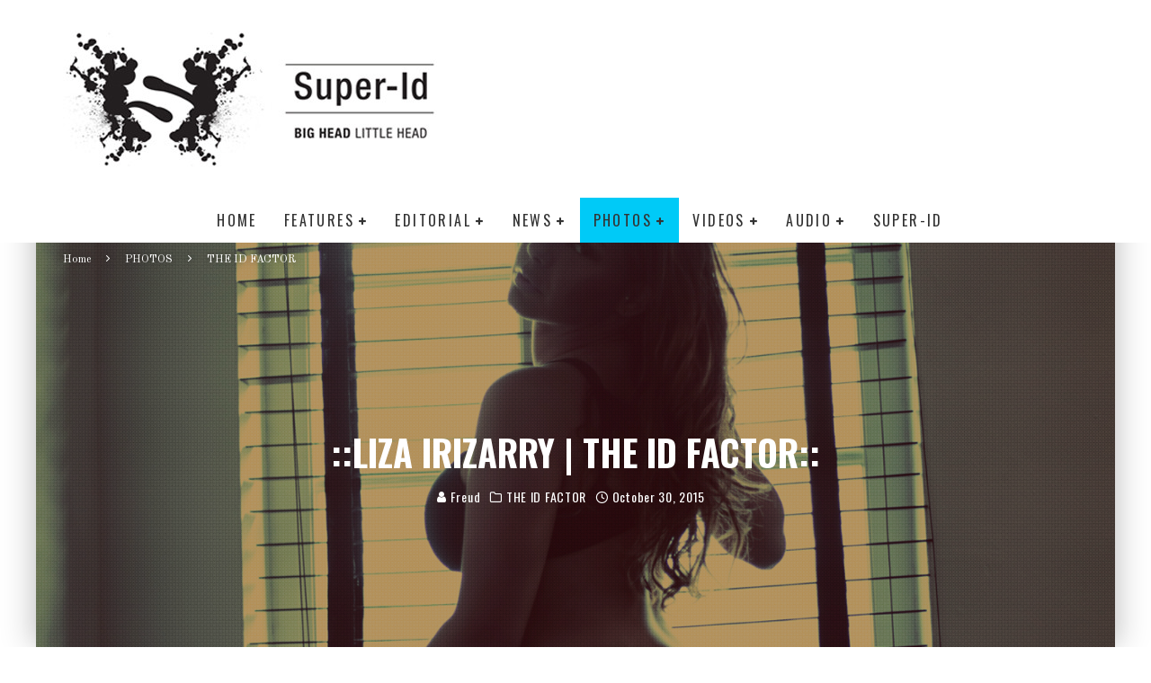

--- FILE ---
content_type: text/html; charset=UTF-8
request_url: https://www.thesuperid.com/2015/10/30/liza-irizarry-id-factor/
body_size: 24023
content:
<!DOCTYPE html>
<html lang="en-US">
<head>
	<meta charset="UTF-8">
			<meta name="viewport" content="width=device-width, height=device-height, initial-scale=1.0, minimum-scale=1.0">
	
	<link rel="profile" href="http://gmpg.org/xfn/11">
	<meta name='robots' content='index, follow, max-image-preview:large, max-snippet:-1, max-video-preview:-1' />
	<style>img:is([sizes="auto" i], [sizes^="auto," i]) { contain-intrinsic-size: 3000px 1500px }</style>
	
	<!-- This site is optimized with the Yoast SEO plugin v25.1 - https://yoast.com/wordpress/plugins/seo/ -->
	<title>Liza Irizarry | The ID Factor | The Super-Id</title>
	<meta name="description" content="Liza Irizarry is a very hot girl. She almost got in front of our cameras in another time, another place. Until that happens, we&#039;ll settle for the ID Factor." />
	<link rel="canonical" href="https://www.thesuperid.com/2015/10/30/liza-irizarry-id-factor/" />
	<meta property="og:locale" content="en_US" />
	<meta property="og:type" content="article" />
	<meta property="og:title" content="Liza Irizarry | The ID Factor | The Super-Id" />
	<meta property="og:description" content="Liza Irizarry is a very hot girl. She almost got in front of our cameras in another time, another place. Until that happens, we&#039;ll settle for the ID Factor." />
	<meta property="og:url" content="https://www.thesuperid.com/2015/10/30/liza-irizarry-id-factor/" />
	<meta property="og:site_name" content="::Super-Id::" />
	<meta property="article:published_time" content="2015-10-30T06:00:28+00:00" />
	<meta property="article:modified_time" content="2015-11-19T22:04:10+00:00" />
	<meta property="og:image" content="https://www.thesuperid.com/wp-content/uploads/2015/10/Liza-Irizarry_The-Super-Id_The-ID-Factor_Featured-Image.jpg" />
	<meta property="og:image:width" content="1400" />
	<meta property="og:image:height" content="700" />
	<meta property="og:image:type" content="image/jpeg" />
	<meta name="author" content="Freud" />
	<meta name="twitter:card" content="summary_large_image" />
	<meta name="twitter:title" content="Liza Irizarry | The ID Factor | The Super-Id" />
	<meta name="twitter:description" content="Liza Irizarry is a very hot girl. She almost got in front of our cameras in another time, another place. Until that happens, we&#039;ll settle for the ID Factor." />
	<meta name="twitter:creator" content="@www.twitter.com/_superid_" />
	<meta name="twitter:label1" content="Written by" />
	<meta name="twitter:data1" content="Freud" />
	<meta name="twitter:label2" content="Est. reading time" />
	<meta name="twitter:data2" content="1 minute" />
	<script type="application/ld+json" class="yoast-schema-graph">{"@context":"https://schema.org","@graph":[{"@type":"Article","@id":"https://www.thesuperid.com/2015/10/30/liza-irizarry-id-factor/#article","isPartOf":{"@id":"https://www.thesuperid.com/2015/10/30/liza-irizarry-id-factor/"},"author":{"name":"Freud","@id":"https://www.thesuperid.com/#/schema/person/c5341f7a6b2cc89e331731e66c0648db"},"headline":"::Liza Irizarry | The ID Factor::","datePublished":"2015-10-30T06:00:28+00:00","dateModified":"2015-11-19T22:04:10+00:00","mainEntityOfPage":{"@id":"https://www.thesuperid.com/2015/10/30/liza-irizarry-id-factor/"},"wordCount":137,"commentCount":0,"publisher":{"@id":"https://www.thesuperid.com/#organization"},"image":{"@id":"https://www.thesuperid.com/2015/10/30/liza-irizarry-id-factor/#primaryimage"},"thumbnailUrl":"https://www.thesuperid.com/wp-content/uploads/2015/10/Liza-Irizarry_The-Super-Id_The-ID-Factor_Featured-Image.jpg","keywords":["Blonde","Brunette","Dat Ass","Latin","Liza Irizarry","Model","Rack City","Singer"],"articleSection":["THE ID FACTOR"],"inLanguage":"en-US","potentialAction":[{"@type":"CommentAction","name":"Comment","target":["https://www.thesuperid.com/2015/10/30/liza-irizarry-id-factor/#respond"]}]},{"@type":"WebPage","@id":"https://www.thesuperid.com/2015/10/30/liza-irizarry-id-factor/","url":"https://www.thesuperid.com/2015/10/30/liza-irizarry-id-factor/","name":"Liza Irizarry | The ID Factor | The Super-Id","isPartOf":{"@id":"https://www.thesuperid.com/#website"},"primaryImageOfPage":{"@id":"https://www.thesuperid.com/2015/10/30/liza-irizarry-id-factor/#primaryimage"},"image":{"@id":"https://www.thesuperid.com/2015/10/30/liza-irizarry-id-factor/#primaryimage"},"thumbnailUrl":"https://www.thesuperid.com/wp-content/uploads/2015/10/Liza-Irizarry_The-Super-Id_The-ID-Factor_Featured-Image.jpg","datePublished":"2015-10-30T06:00:28+00:00","dateModified":"2015-11-19T22:04:10+00:00","description":"Liza Irizarry is a very hot girl. She almost got in front of our cameras in another time, another place. Until that happens, we'll settle for the ID Factor.","breadcrumb":{"@id":"https://www.thesuperid.com/2015/10/30/liza-irizarry-id-factor/#breadcrumb"},"inLanguage":"en-US","potentialAction":[{"@type":"ReadAction","target":["https://www.thesuperid.com/2015/10/30/liza-irizarry-id-factor/"]}]},{"@type":"ImageObject","inLanguage":"en-US","@id":"https://www.thesuperid.com/2015/10/30/liza-irizarry-id-factor/#primaryimage","url":"https://www.thesuperid.com/wp-content/uploads/2015/10/Liza-Irizarry_The-Super-Id_The-ID-Factor_Featured-Image.jpg","contentUrl":"https://www.thesuperid.com/wp-content/uploads/2015/10/Liza-Irizarry_The-Super-Id_The-ID-Factor_Featured-Image.jpg","width":1400,"height":700,"caption":"Liza Irizarry_The Super-Id_The ID Factor"},{"@type":"BreadcrumbList","@id":"https://www.thesuperid.com/2015/10/30/liza-irizarry-id-factor/#breadcrumb","itemListElement":[{"@type":"ListItem","position":1,"name":"Home","item":"https://www.thesuperid.com/"},{"@type":"ListItem","position":2,"name":"::Liza Irizarry | The ID Factor::"}]},{"@type":"WebSite","@id":"https://www.thesuperid.com/#website","url":"https://www.thesuperid.com/","name":"::Super-Id::","description":"Big Head | Little Head","publisher":{"@id":"https://www.thesuperid.com/#organization"},"potentialAction":[{"@type":"SearchAction","target":{"@type":"EntryPoint","urlTemplate":"https://www.thesuperid.com/?s={search_term_string}"},"query-input":{"@type":"PropertyValueSpecification","valueRequired":true,"valueName":"search_term_string"}}],"inLanguage":"en-US"},{"@type":"Organization","@id":"https://www.thesuperid.com/#organization","name":"The Super-Id","url":"https://www.thesuperid.com/","logo":{"@type":"ImageObject","inLanguage":"en-US","@id":"https://www.thesuperid.com/#/schema/logo/image/","url":"https://www.thesuperid.com/wp-content/uploads/2014/01/Super-Id-Brandmark_Horizontal_For-Web.jpg","contentUrl":"https://www.thesuperid.com/wp-content/uploads/2014/01/Super-Id-Brandmark_Horizontal_For-Web.jpg","width":800,"height":400,"caption":"The Super-Id"},"image":{"@id":"https://www.thesuperid.com/#/schema/logo/image/"}},{"@type":"Person","@id":"https://www.thesuperid.com/#/schema/person/c5341f7a6b2cc89e331731e66c0648db","name":"Freud","image":{"@type":"ImageObject","inLanguage":"en-US","@id":"https://www.thesuperid.com/#/schema/person/image/","url":"https://secure.gravatar.com/avatar/eef8ea118cfdc3fe70e3c709b8d0b7621870bd0343a87f538cd5c8e3b8a3e048?s=96&d=mm&r=g","contentUrl":"https://secure.gravatar.com/avatar/eef8ea118cfdc3fe70e3c709b8d0b7621870bd0343a87f538cd5c8e3b8a3e048?s=96&d=mm&r=g","caption":"Freud"},"description":"Big Head. Little Head.","sameAs":["http://www.thesuperid.com","https://x.com/www.twitter.com/_superid_"],"url":"https://www.thesuperid.com/author/siggyfreud/"}]}</script>
	<!-- / Yoast SEO plugin. -->


<link rel='dns-prefetch' href='//fonts.googleapis.com' />
<link rel="alternate" type="application/rss+xml" title="::Super-Id:: &raquo; Feed" href="https://www.thesuperid.com/feed/" />
<link rel="alternate" type="application/rss+xml" title="::Super-Id:: &raquo; Comments Feed" href="https://www.thesuperid.com/comments/feed/" />
<link rel="alternate" type="application/rss+xml" title="::Super-Id:: &raquo; ::Liza Irizarry | The ID Factor:: Comments Feed" href="https://www.thesuperid.com/2015/10/30/liza-irizarry-id-factor/feed/" />
<script type="text/javascript">
/* <![CDATA[ */
window._wpemojiSettings = {"baseUrl":"https:\/\/s.w.org\/images\/core\/emoji\/16.0.1\/72x72\/","ext":".png","svgUrl":"https:\/\/s.w.org\/images\/core\/emoji\/16.0.1\/svg\/","svgExt":".svg","source":{"concatemoji":"https:\/\/www.thesuperid.com\/wp-includes\/js\/wp-emoji-release.min.js?ver=6.8.3"}};
/*! This file is auto-generated */
!function(s,n){var o,i,e;function c(e){try{var t={supportTests:e,timestamp:(new Date).valueOf()};sessionStorage.setItem(o,JSON.stringify(t))}catch(e){}}function p(e,t,n){e.clearRect(0,0,e.canvas.width,e.canvas.height),e.fillText(t,0,0);var t=new Uint32Array(e.getImageData(0,0,e.canvas.width,e.canvas.height).data),a=(e.clearRect(0,0,e.canvas.width,e.canvas.height),e.fillText(n,0,0),new Uint32Array(e.getImageData(0,0,e.canvas.width,e.canvas.height).data));return t.every(function(e,t){return e===a[t]})}function u(e,t){e.clearRect(0,0,e.canvas.width,e.canvas.height),e.fillText(t,0,0);for(var n=e.getImageData(16,16,1,1),a=0;a<n.data.length;a++)if(0!==n.data[a])return!1;return!0}function f(e,t,n,a){switch(t){case"flag":return n(e,"\ud83c\udff3\ufe0f\u200d\u26a7\ufe0f","\ud83c\udff3\ufe0f\u200b\u26a7\ufe0f")?!1:!n(e,"\ud83c\udde8\ud83c\uddf6","\ud83c\udde8\u200b\ud83c\uddf6")&&!n(e,"\ud83c\udff4\udb40\udc67\udb40\udc62\udb40\udc65\udb40\udc6e\udb40\udc67\udb40\udc7f","\ud83c\udff4\u200b\udb40\udc67\u200b\udb40\udc62\u200b\udb40\udc65\u200b\udb40\udc6e\u200b\udb40\udc67\u200b\udb40\udc7f");case"emoji":return!a(e,"\ud83e\udedf")}return!1}function g(e,t,n,a){var r="undefined"!=typeof WorkerGlobalScope&&self instanceof WorkerGlobalScope?new OffscreenCanvas(300,150):s.createElement("canvas"),o=r.getContext("2d",{willReadFrequently:!0}),i=(o.textBaseline="top",o.font="600 32px Arial",{});return e.forEach(function(e){i[e]=t(o,e,n,a)}),i}function t(e){var t=s.createElement("script");t.src=e,t.defer=!0,s.head.appendChild(t)}"undefined"!=typeof Promise&&(o="wpEmojiSettingsSupports",i=["flag","emoji"],n.supports={everything:!0,everythingExceptFlag:!0},e=new Promise(function(e){s.addEventListener("DOMContentLoaded",e,{once:!0})}),new Promise(function(t){var n=function(){try{var e=JSON.parse(sessionStorage.getItem(o));if("object"==typeof e&&"number"==typeof e.timestamp&&(new Date).valueOf()<e.timestamp+604800&&"object"==typeof e.supportTests)return e.supportTests}catch(e){}return null}();if(!n){if("undefined"!=typeof Worker&&"undefined"!=typeof OffscreenCanvas&&"undefined"!=typeof URL&&URL.createObjectURL&&"undefined"!=typeof Blob)try{var e="postMessage("+g.toString()+"("+[JSON.stringify(i),f.toString(),p.toString(),u.toString()].join(",")+"));",a=new Blob([e],{type:"text/javascript"}),r=new Worker(URL.createObjectURL(a),{name:"wpTestEmojiSupports"});return void(r.onmessage=function(e){c(n=e.data),r.terminate(),t(n)})}catch(e){}c(n=g(i,f,p,u))}t(n)}).then(function(e){for(var t in e)n.supports[t]=e[t],n.supports.everything=n.supports.everything&&n.supports[t],"flag"!==t&&(n.supports.everythingExceptFlag=n.supports.everythingExceptFlag&&n.supports[t]);n.supports.everythingExceptFlag=n.supports.everythingExceptFlag&&!n.supports.flag,n.DOMReady=!1,n.readyCallback=function(){n.DOMReady=!0}}).then(function(){return e}).then(function(){var e;n.supports.everything||(n.readyCallback(),(e=n.source||{}).concatemoji?t(e.concatemoji):e.wpemoji&&e.twemoji&&(t(e.twemoji),t(e.wpemoji)))}))}((window,document),window._wpemojiSettings);
/* ]]> */
</script>
		
	<style id='wp-emoji-styles-inline-css' type='text/css'>

	img.wp-smiley, img.emoji {
		display: inline !important;
		border: none !important;
		box-shadow: none !important;
		height: 1em !important;
		width: 1em !important;
		margin: 0 0.07em !important;
		vertical-align: -0.1em !important;
		background: none !important;
		padding: 0 !important;
	}
</style>
<link rel='stylesheet' id='wp-block-library-css' href='https://www.thesuperid.com/wp-includes/css/dist/block-library/style.min.css?ver=6.8.3' type='text/css' media='all' />
<style id='classic-theme-styles-inline-css' type='text/css'>
/*! This file is auto-generated */
.wp-block-button__link{color:#fff;background-color:#32373c;border-radius:9999px;box-shadow:none;text-decoration:none;padding:calc(.667em + 2px) calc(1.333em + 2px);font-size:1.125em}.wp-block-file__button{background:#32373c;color:#fff;text-decoration:none}
</style>
<style id='global-styles-inline-css' type='text/css'>
:root{--wp--preset--aspect-ratio--square: 1;--wp--preset--aspect-ratio--4-3: 4/3;--wp--preset--aspect-ratio--3-4: 3/4;--wp--preset--aspect-ratio--3-2: 3/2;--wp--preset--aspect-ratio--2-3: 2/3;--wp--preset--aspect-ratio--16-9: 16/9;--wp--preset--aspect-ratio--9-16: 9/16;--wp--preset--color--black: #000000;--wp--preset--color--cyan-bluish-gray: #abb8c3;--wp--preset--color--white: #ffffff;--wp--preset--color--pale-pink: #f78da7;--wp--preset--color--vivid-red: #cf2e2e;--wp--preset--color--luminous-vivid-orange: #ff6900;--wp--preset--color--luminous-vivid-amber: #fcb900;--wp--preset--color--light-green-cyan: #7bdcb5;--wp--preset--color--vivid-green-cyan: #00d084;--wp--preset--color--pale-cyan-blue: #8ed1fc;--wp--preset--color--vivid-cyan-blue: #0693e3;--wp--preset--color--vivid-purple: #9b51e0;--wp--preset--gradient--vivid-cyan-blue-to-vivid-purple: linear-gradient(135deg,rgba(6,147,227,1) 0%,rgb(155,81,224) 100%);--wp--preset--gradient--light-green-cyan-to-vivid-green-cyan: linear-gradient(135deg,rgb(122,220,180) 0%,rgb(0,208,130) 100%);--wp--preset--gradient--luminous-vivid-amber-to-luminous-vivid-orange: linear-gradient(135deg,rgba(252,185,0,1) 0%,rgba(255,105,0,1) 100%);--wp--preset--gradient--luminous-vivid-orange-to-vivid-red: linear-gradient(135deg,rgba(255,105,0,1) 0%,rgb(207,46,46) 100%);--wp--preset--gradient--very-light-gray-to-cyan-bluish-gray: linear-gradient(135deg,rgb(238,238,238) 0%,rgb(169,184,195) 100%);--wp--preset--gradient--cool-to-warm-spectrum: linear-gradient(135deg,rgb(74,234,220) 0%,rgb(151,120,209) 20%,rgb(207,42,186) 40%,rgb(238,44,130) 60%,rgb(251,105,98) 80%,rgb(254,248,76) 100%);--wp--preset--gradient--blush-light-purple: linear-gradient(135deg,rgb(255,206,236) 0%,rgb(152,150,240) 100%);--wp--preset--gradient--blush-bordeaux: linear-gradient(135deg,rgb(254,205,165) 0%,rgb(254,45,45) 50%,rgb(107,0,62) 100%);--wp--preset--gradient--luminous-dusk: linear-gradient(135deg,rgb(255,203,112) 0%,rgb(199,81,192) 50%,rgb(65,88,208) 100%);--wp--preset--gradient--pale-ocean: linear-gradient(135deg,rgb(255,245,203) 0%,rgb(182,227,212) 50%,rgb(51,167,181) 100%);--wp--preset--gradient--electric-grass: linear-gradient(135deg,rgb(202,248,128) 0%,rgb(113,206,126) 100%);--wp--preset--gradient--midnight: linear-gradient(135deg,rgb(2,3,129) 0%,rgb(40,116,252) 100%);--wp--preset--font-size--small: 13px;--wp--preset--font-size--medium: 20px;--wp--preset--font-size--large: 36px;--wp--preset--font-size--x-large: 42px;--wp--preset--spacing--20: 0.44rem;--wp--preset--spacing--30: 0.67rem;--wp--preset--spacing--40: 1rem;--wp--preset--spacing--50: 1.5rem;--wp--preset--spacing--60: 2.25rem;--wp--preset--spacing--70: 3.38rem;--wp--preset--spacing--80: 5.06rem;--wp--preset--shadow--natural: 6px 6px 9px rgba(0, 0, 0, 0.2);--wp--preset--shadow--deep: 12px 12px 50px rgba(0, 0, 0, 0.4);--wp--preset--shadow--sharp: 6px 6px 0px rgba(0, 0, 0, 0.2);--wp--preset--shadow--outlined: 6px 6px 0px -3px rgba(255, 255, 255, 1), 6px 6px rgba(0, 0, 0, 1);--wp--preset--shadow--crisp: 6px 6px 0px rgba(0, 0, 0, 1);}:where(.is-layout-flex){gap: 0.5em;}:where(.is-layout-grid){gap: 0.5em;}body .is-layout-flex{display: flex;}.is-layout-flex{flex-wrap: wrap;align-items: center;}.is-layout-flex > :is(*, div){margin: 0;}body .is-layout-grid{display: grid;}.is-layout-grid > :is(*, div){margin: 0;}:where(.wp-block-columns.is-layout-flex){gap: 2em;}:where(.wp-block-columns.is-layout-grid){gap: 2em;}:where(.wp-block-post-template.is-layout-flex){gap: 1.25em;}:where(.wp-block-post-template.is-layout-grid){gap: 1.25em;}.has-black-color{color: var(--wp--preset--color--black) !important;}.has-cyan-bluish-gray-color{color: var(--wp--preset--color--cyan-bluish-gray) !important;}.has-white-color{color: var(--wp--preset--color--white) !important;}.has-pale-pink-color{color: var(--wp--preset--color--pale-pink) !important;}.has-vivid-red-color{color: var(--wp--preset--color--vivid-red) !important;}.has-luminous-vivid-orange-color{color: var(--wp--preset--color--luminous-vivid-orange) !important;}.has-luminous-vivid-amber-color{color: var(--wp--preset--color--luminous-vivid-amber) !important;}.has-light-green-cyan-color{color: var(--wp--preset--color--light-green-cyan) !important;}.has-vivid-green-cyan-color{color: var(--wp--preset--color--vivid-green-cyan) !important;}.has-pale-cyan-blue-color{color: var(--wp--preset--color--pale-cyan-blue) !important;}.has-vivid-cyan-blue-color{color: var(--wp--preset--color--vivid-cyan-blue) !important;}.has-vivid-purple-color{color: var(--wp--preset--color--vivid-purple) !important;}.has-black-background-color{background-color: var(--wp--preset--color--black) !important;}.has-cyan-bluish-gray-background-color{background-color: var(--wp--preset--color--cyan-bluish-gray) !important;}.has-white-background-color{background-color: var(--wp--preset--color--white) !important;}.has-pale-pink-background-color{background-color: var(--wp--preset--color--pale-pink) !important;}.has-vivid-red-background-color{background-color: var(--wp--preset--color--vivid-red) !important;}.has-luminous-vivid-orange-background-color{background-color: var(--wp--preset--color--luminous-vivid-orange) !important;}.has-luminous-vivid-amber-background-color{background-color: var(--wp--preset--color--luminous-vivid-amber) !important;}.has-light-green-cyan-background-color{background-color: var(--wp--preset--color--light-green-cyan) !important;}.has-vivid-green-cyan-background-color{background-color: var(--wp--preset--color--vivid-green-cyan) !important;}.has-pale-cyan-blue-background-color{background-color: var(--wp--preset--color--pale-cyan-blue) !important;}.has-vivid-cyan-blue-background-color{background-color: var(--wp--preset--color--vivid-cyan-blue) !important;}.has-vivid-purple-background-color{background-color: var(--wp--preset--color--vivid-purple) !important;}.has-black-border-color{border-color: var(--wp--preset--color--black) !important;}.has-cyan-bluish-gray-border-color{border-color: var(--wp--preset--color--cyan-bluish-gray) !important;}.has-white-border-color{border-color: var(--wp--preset--color--white) !important;}.has-pale-pink-border-color{border-color: var(--wp--preset--color--pale-pink) !important;}.has-vivid-red-border-color{border-color: var(--wp--preset--color--vivid-red) !important;}.has-luminous-vivid-orange-border-color{border-color: var(--wp--preset--color--luminous-vivid-orange) !important;}.has-luminous-vivid-amber-border-color{border-color: var(--wp--preset--color--luminous-vivid-amber) !important;}.has-light-green-cyan-border-color{border-color: var(--wp--preset--color--light-green-cyan) !important;}.has-vivid-green-cyan-border-color{border-color: var(--wp--preset--color--vivid-green-cyan) !important;}.has-pale-cyan-blue-border-color{border-color: var(--wp--preset--color--pale-cyan-blue) !important;}.has-vivid-cyan-blue-border-color{border-color: var(--wp--preset--color--vivid-cyan-blue) !important;}.has-vivid-purple-border-color{border-color: var(--wp--preset--color--vivid-purple) !important;}.has-vivid-cyan-blue-to-vivid-purple-gradient-background{background: var(--wp--preset--gradient--vivid-cyan-blue-to-vivid-purple) !important;}.has-light-green-cyan-to-vivid-green-cyan-gradient-background{background: var(--wp--preset--gradient--light-green-cyan-to-vivid-green-cyan) !important;}.has-luminous-vivid-amber-to-luminous-vivid-orange-gradient-background{background: var(--wp--preset--gradient--luminous-vivid-amber-to-luminous-vivid-orange) !important;}.has-luminous-vivid-orange-to-vivid-red-gradient-background{background: var(--wp--preset--gradient--luminous-vivid-orange-to-vivid-red) !important;}.has-very-light-gray-to-cyan-bluish-gray-gradient-background{background: var(--wp--preset--gradient--very-light-gray-to-cyan-bluish-gray) !important;}.has-cool-to-warm-spectrum-gradient-background{background: var(--wp--preset--gradient--cool-to-warm-spectrum) !important;}.has-blush-light-purple-gradient-background{background: var(--wp--preset--gradient--blush-light-purple) !important;}.has-blush-bordeaux-gradient-background{background: var(--wp--preset--gradient--blush-bordeaux) !important;}.has-luminous-dusk-gradient-background{background: var(--wp--preset--gradient--luminous-dusk) !important;}.has-pale-ocean-gradient-background{background: var(--wp--preset--gradient--pale-ocean) !important;}.has-electric-grass-gradient-background{background: var(--wp--preset--gradient--electric-grass) !important;}.has-midnight-gradient-background{background: var(--wp--preset--gradient--midnight) !important;}.has-small-font-size{font-size: var(--wp--preset--font-size--small) !important;}.has-medium-font-size{font-size: var(--wp--preset--font-size--medium) !important;}.has-large-font-size{font-size: var(--wp--preset--font-size--large) !important;}.has-x-large-font-size{font-size: var(--wp--preset--font-size--x-large) !important;}
:where(.wp-block-post-template.is-layout-flex){gap: 1.25em;}:where(.wp-block-post-template.is-layout-grid){gap: 1.25em;}
:where(.wp-block-columns.is-layout-flex){gap: 2em;}:where(.wp-block-columns.is-layout-grid){gap: 2em;}
:root :where(.wp-block-pullquote){font-size: 1.5em;line-height: 1.6;}
</style>
<link rel='stylesheet' id='lets-review-api-css' href='https://www.thesuperid.com/wp-content/plugins/lets-review/assets/css/style-api.min.css?ver=3.3.6' type='text/css' media='all' />
<link rel='stylesheet' id='googlefonts-css' href='https://fonts.googleapis.com/css?family=Old+Standard+TT:400|Oswald:400,700|Roboto:400,400italic,500,500italic,700,700italic,900,900italic&subset=latin' type='text/css' media='all' />
<link rel='stylesheet' id='valenti-fonts-css' href='https://fonts.googleapis.com/css?family=Montserrat%3A400%2C700%7CMontserrat%3A400%2C700&#038;display=swap' type='text/css' media='all' />
<!--[if IE]>
<link rel='stylesheet' id='valenti-ie9-css' href='https://www.thesuperid.com/wp-content/themes/valenti/assets/css/ie.css?ver=5.6.3.9' type='text/css' media='all' />
<![endif]-->
<link rel='stylesheet' id='valenti-style-css' href='https://www.thesuperid.com/wp-content/themes/valenti/assets/css/style.min.css?ver=5.6.3.9' type='text/css' media='all' />
<style id='valenti-style-inline-css' type='text/css'>
.secondary-menu-wrap .cb-breaking-news ul li a { color:#00caf7; }body{ color:#000000}.entry-content h1, .entry-content h2, .entry-content h3, .entry-content h4, .entry-content h5, .entry-content h6{ color:#333333}.link-color-wrap a, .block-wrap-code .block a{ color:}.link-color-wrap a:hover, .block-wrap-code .block a:hover{ color:#1a75ca}body{font-size:14px;font-family:'Open Sans',sans-serif;font-weight:400;text-transform:none;line-height:1.666;}.excerpt{font-size:14px;font-family:'Open Sans',sans-serif;font-weight:400;text-transform:none;line-height:1.666;}.preview-thumbnail .title, .preview-review .title{font-size:14px;font-family:'Oswald',sans-serif;font-weight:700;text-transform:none;line-height:1.3;}.byline{font-size:11px;font-family:'Oswald',sans-serif;font-weight:400;letter-spacing:0.1em;text-transform:none;line-height:1.3;}.hero-meta .byline{font-size:11px;font-family:'Oswald',sans-serif;font-weight:400;letter-spacing:0.05em;text-transform:none;line-height:1.3;}.tipi-button{font-size:14px;font-family:'Oswald',sans-serif;font-weight:700;letter-spacing:0.1em;text-transform:uppercase;}.secondary-menu-wrap, .secondary-menu-wrap .sub-menu a:not(.tipi-button){font-size:14px;font-family:'Oswald',sans-serif;font-weight:700;letter-spacing:0.1em;text-transform:uppercase;line-height:1;}.footer-menu{font-size:12px;font-family:'Oswald',sans-serif;font-weight:400;text-transform:none;line-height:1;}.site-footer .textwidget{font-size:14px;font-family:'Open Sans',sans-serif;font-weight:400;text-transform:none;line-height:1.666;}.copyright{font-size:12px;font-family:'Open Sans',sans-serif;font-weight:400;text-transform:none;line-height:1;}.preview-slider.title-s .title{font-size:14px;font-family:'Oswald',sans-serif;font-weight:700;letter-spacing:0.04em;text-transform:uppercase;line-height:1.4;}.preview-slider.title-m .title{font-size:14px;font-family:'Oswald',sans-serif;font-weight:700;letter-spacing:0.04em;text-transform:uppercase;line-height:1.4;}.preview-slider.title-l .title{font-size:14px;font-family:'Oswald',sans-serif;font-weight:700;letter-spacing:0.04em;text-transform:uppercase;line-height:1.4;}.preview-slider.title-xl .title{font-size:14px;font-family:'Oswald',sans-serif;font-weight:700;letter-spacing:0.04em;text-transform:uppercase;line-height:1.4;}.preview-grid.title-xs .title{font-size:14px;font-family:'Oswald',sans-serif;font-weight:700;letter-spacing:0.04em;text-transform:uppercase;line-height:1.4;}.preview-grid.title-s .title{font-size:14px;font-family:'Oswald',sans-serif;font-weight:700;letter-spacing:0.04em;text-transform:uppercase;line-height:1.4;}.preview-grid.title-m .title{font-size:14px;font-family:'Oswald',sans-serif;font-weight:700;letter-spacing:0.04em;text-transform:uppercase;line-height:1.4;}.preview-grid.title-l .title{font-size:14px;font-family:'Oswald',sans-serif;font-weight:700;letter-spacing:0.04em;text-transform:uppercase;line-height:1.4;}.preview-classic .title{font-size:14px;font-family:'Oswald',sans-serif;font-weight:400;letter-spacing:0.05em;text-transform:none;line-height:1.3;}.preview-2 .title{font-size:14px;font-family:'Oswald',sans-serif;font-weight:400;letter-spacing:0.05em;text-transform:none;line-height:1.3;}.entry-content blockquote, .entry-content blockquote p{font-size:18px;font-family:'Oswald',sans-serif;font-weight:400;text-transform:none;line-height:1.5;}.hero-wrap .caption, .gallery-block__wrap .caption, figcaption{font-size:10px;font-family:'Open Sans',sans-serif;font-weight:400;text-transform:none;line-height:1.2;}.main-navigation .horizontal-menu > li > a{font-size:14px;font-family:'Oswald',sans-serif;font-weight:400;letter-spacing:0.15em;text-transform:uppercase;line-height:1;}.sub-menu a:not(.tipi-button){font-size:14px;font-family:'Oswald',sans-serif;font-weight:400;letter-spacing:0.13em;text-transform:uppercase;line-height:1.6;}.hero-meta.tipi-s-typo .title{font-size:18px;font-family:'Oswald',sans-serif;font-weight:700;text-transform:none;line-height:1.3;}.hero-meta.tipi-m-typo .title{font-size:18px;font-family:'Oswald',sans-serif;font-weight:700;text-transform:uppercase;line-height:1.3;}.hero-meta.tipi-l-typo .title{font-size:18px;font-family:'Oswald',sans-serif;font-weight:700;text-transform:uppercase;line-height:1.3;}.entry-content h2{font-size:18px;font-family:'Oswald',sans-serif;font-weight:700;letter-spacing:0.1em;text-transform:uppercase;line-height:1.3;}.entry-content h3{font-size:14px;font-family:'Oswald',sans-serif;font-weight:700;letter-spacing:0.1em;text-transform:uppercase;line-height:1.3;}.entry-content h4{font-size:14px;font-family:'Oswald',sans-serif;font-weight:700;letter-spacing:0.1em;text-transform:uppercase;line-height:1.3;}.entry-content h5{font-size:14px;font-family:'Oswald',sans-serif;font-weight:700;letter-spacing:0.1em;text-transform:uppercase;line-height:1.3;}.widget-title{font-size:14px;font-family:'Oswald',sans-serif;font-weight:700;letter-spacing:0.1em;text-transform:uppercase;line-height:1.3;}.block-title-wrap .title{font-size:16px;font-family:'Oswald',sans-serif;font-weight:700;letter-spacing:0.16em;text-transform:uppercase;line-height:1.8;}.block-subtitle{font-size:15px;font-family:'Open Sans',sans-serif;font-weight:700;letter-spacing:0.1em;text-transform:none;line-height:1.3;}.preview-classic { padding-bottom: 30px; }.block-wrap-classic .block ~ .block { padding-top: 30px; }.preview-thumbnail { padding-bottom: 20px; }.valenti-widget .preview-thumbnail { padding-bottom: 15px; }.block-title-inner{ border-bottom:3px solid #161616;}.site-footer > .bg-area{ border-top:20px solid #333333;}.footer-widget-wrap{ border-right:1px solid #333333;}.split-1:not(.preview-thumbnail) .mask {
		-webkit-flex: 0 0 40%;
		-ms-flex: 0 0 40%;
		flex: 0 0 40%;
		width: 40%;
	}.footer-lower {
		padding-top: 30px;
		padding-bottom: 30px;
	}.footer-widget-wrap {
		padding-top: 45px;
		padding-bottom: 45px;
	}.main-menu > li > a {
		padding-top: 17px;
		padding-bottom: 17px;
	}.main-navigation .main-nav-wrap > .menu-icons a{padding-left:10px;}.main-navigation .main-nav-wrap > .menu-icons a{padding-right:10px;}.main-navigation .main-nav-wrap > .menu-icons {margin-right:-10px;}.main-navigation .main-nav-wrap .menu-icons > li > a {font-size:18px;}.secondary-menu-wrap .menu-icons a{padding-left:10px;}.secondary-menu-wrap .menu-icons a{padding-right:10px;}.secondary-menu-wrap .menu-icons {margin-right:-10px;}.secondary-menu-wrap .menu-icons > li > a {font-size:16px;}.accent--color, .bbp-submit-wrapper button, .bbp-submit-wrapper button:visited, .buddypress .cb-cat-header .title a, .woocommerce .star-rating:before, .woocommerce-page .star-rating:before, .woocommerce .star-rating span, .woocommerce-page .star-rating span, .woocommerce .stars a {
		color:#00caf7;
	}.bbp-submit-wrapper button, #buddypress button:hover, #buddypress a.button:hover, #buddypress a.button:focus, #buddypress input[type=submit]:hover, #buddypress input[type=button]:hover, #buddypress input[type=reset]:hover, #buddypress ul.button-nav li a:hover, #buddypress ul.button-nav li.current a, #buddypress div.generic-button a:hover, #buddypress .comment-reply-link:hover, #buddypress .activity-list li.load-more:hover, #buddypress #groups-list .generic-button a:hover {
		border-color: #00caf7;
	}.sidebar-widget .widget-title, .cb-cat-header, .site-footer .footer-widget-area .widget-title span, #wp-calendar caption, #buddypress #members-list .cb-member-list-box .item .item-title, #buddypress div.item-list-tabs ul li.selected, #buddypress div.item-list-tabs ul li.current, #buddypress .item-list-tabs ul li:hover, .woocommerce div.product .woocommerce-tabs ul.tabs li.active,
	.author-page-box {
		border-bottom-color: #00caf7 ;
	}.cb-highlight, #buddypress button:hover, #buddypress a.button:hover, #buddypress a.button:focus, #buddypress input[type=submit]:hover, #buddypress input[type=button]:hover, #buddypress input[type=reset]:hover, #buddypress ul.button-nav li a:hover, #buddypress ul.button-nav li.current a, #buddypress div.generic-button a:hover, #buddypress .comment-reply-link:hover, #buddypress .activity-list li.load-more:hover, #buddypress #groups-list .generic-button a:hover {
		background-color: #00caf7;
	}.block-title-mid .block-title:after, .block-title-mid .block-title:before { border-top: 3px solid #161616;}.font-b { font-family: 'Open Sans',sans-serif; }h1, h2, h3, h4, h5, h6, .font-h, #bbp-user-navigation, .product_meta, .price, .woocommerce-review-link, .cart_item, .cart-collaterals .cart_totals th { font-family: 'Oswald',sans-serif }.site-mob-header:not(.site-mob-header-11) .header-padding .logo-main-wrap, .site-mob-header:not(.site-mob-header-11) .header-padding .icons-wrap a, .site-mob-header-11 .header-padding {
		padding-top: 15px;
		padding-bottom: 15px;
	}.site-header .header-padding {
		padding-top: 10px;
		padding-bottom: 10px;
	}.site-footer .bg-area{background-color: #1c1d1e;}.site-footer .background{background-position: center center;}.site-footer,.site-footer a{color: #e5e5e5;}.footer-widget-area{background-color: #272727;}.footer-widget-area{background-position: center center;}.footer-widget-area,.footer-widget-area a{color: #e5e5e5;}.grid-spacing { border-top-width: 3px; }.preview-slider.tile-overlay--1:after, .preview-slider.tile-overlay--2 .meta:after { opacity: 0.2; }.preview-grid.tile-overlay--1:after, .preview-grid.tile-overlay--2 .meta:after { opacity: 0.2; }.main-navigation-border { border-bottom-color: #161616; }@media only screen and (min-width: 481px) {.slider-spacing { margin-right: 3px;}.block-wrap-slider .slider { padding-top: 3px;}.grid-spacing { border-right-width: 3px; }.block-wrap-grid:not(.block-wrap-81) .block { width: calc( 100% + 3px ); }}@media only screen and (min-width: 768px) {.grid-spacing { border-right-width: 3px; }.block-wrap-55 .slide { margin-right: 3px!important; }.block-wrap-grid:not(.block-wrap-81) .block { width: calc( 100% + 3px ); }.preview-slider.tile-overlay--1:hover:after, .preview-slider.tile-overlay--2.tile-overlay--gradient:hover:after, .preview-slider.tile-overlay--2:hover .meta:after { opacity: 0.3 ; }.preview-grid.tile-overlay--1:hover:after, .preview-grid.tile-overlay--2.tile-overlay--gradient:hover:after, .preview-grid.tile-overlay--2:hover .meta:after { opacity: 0.3 ; }}@media only screen and (min-width: 1020px) {body{font-size:16px;}.hero-meta .byline{font-size:14px;}.tipi-button{font-size:12px;}.secondary-menu-wrap, .secondary-menu-wrap .sub-menu a:not(.tipi-button){font-size:12px;}.site-footer .textwidget{font-size:16px;}.preview-slider.title-s .title{font-size:16px;}.preview-slider.title-m .title{font-size:20px;}.preview-slider.title-l .title{font-size:30px;}.preview-slider.title-xl .title{font-size:40px;}.preview-grid.title-xs .title{font-size:16px;}.preview-grid.title-s .title{font-size:20px;}.preview-grid.title-m .title{font-size:32px;}.preview-grid.title-l .title{font-size:38px;}.preview-classic .title{font-size:22px;}.preview-2 .title{font-size:26px;}.entry-content blockquote, .entry-content blockquote p{font-size:26px;}.main-navigation .horizontal-menu > li > a{font-size:16px;}.hero-meta.tipi-s-typo .title{font-size:28px;}.hero-meta.tipi-m-typo .title{font-size:40px;}.hero-meta.tipi-l-typo .title{font-size:50px;}.entry-content h2{font-size:30px;}.entry-content h3{font-size:24px;}.entry-content h4{font-size:20px;}.entry-content h5{font-size:18px;}.widget-title{font-size:20px;}.block-title-wrap .title{font-size:22px;}}@media only screen and (min-width: 1200px) {.site {}}.cb-grid-4 .cb-article-meta, .cb-grid-5 .cb-article-meta, .cb-grid-6 .cb-article-meta, .flexslider-1-fw .slides li .cb-meta, .flexslider-1 .slides li .cb-meta, .flexslider-1-fw-menu .slides li .cb-meta, .flexslider-1-menu .slides li .cb-meta, .flexslider-2-fw .slides li .cb-meta, .flexslider-2 .slides li .cb-meta { text-shadow: 2px 1px #333; background-image: -webkit-gradient(linear,left bottom,left top,from(#eee),to(rgba(0,0,0,0)),color-stop(0,black)); }

body { font-size: 14px; }

.page-id-7538 .cb-grid-4, .page-id-7538 .cb-grid-5, .page-id-7538 .cb-grid-6 { margin-bottom: 0; }

.cb-title-fi .cb-entry-title { text-shadow: 4px 4px 5px rgba(150, 150, 150, 1); }

.cb-title-fi {background: transparent!important; padding-bottom:20px!important; }

.cb-title-fi .cb-entry-title { color: #fff!important;}

.cb-no-top #cb-top-menu {display: block; }
</style>
<link rel='stylesheet' id='taxopress-frontend-css-css' href='https://www.thesuperid.com/wp-content/plugins/simple-tags/assets/frontend/css/frontend.css?ver=3.35.1' type='text/css' media='all' />
<style id='akismet-widget-style-inline-css' type='text/css'>

			.a-stats {
				--akismet-color-mid-green: #357b49;
				--akismet-color-white: #fff;
				--akismet-color-light-grey: #f6f7f7;

				max-width: 350px;
				width: auto;
			}

			.a-stats * {
				all: unset;
				box-sizing: border-box;
			}

			.a-stats strong {
				font-weight: 600;
			}

			.a-stats a.a-stats__link,
			.a-stats a.a-stats__link:visited,
			.a-stats a.a-stats__link:active {
				background: var(--akismet-color-mid-green);
				border: none;
				box-shadow: none;
				border-radius: 8px;
				color: var(--akismet-color-white);
				cursor: pointer;
				display: block;
				font-family: -apple-system, BlinkMacSystemFont, 'Segoe UI', 'Roboto', 'Oxygen-Sans', 'Ubuntu', 'Cantarell', 'Helvetica Neue', sans-serif;
				font-weight: 500;
				padding: 12px;
				text-align: center;
				text-decoration: none;
				transition: all 0.2s ease;
			}

			/* Extra specificity to deal with TwentyTwentyOne focus style */
			.widget .a-stats a.a-stats__link:focus {
				background: var(--akismet-color-mid-green);
				color: var(--akismet-color-white);
				text-decoration: none;
			}

			.a-stats a.a-stats__link:hover {
				filter: brightness(110%);
				box-shadow: 0 4px 12px rgba(0, 0, 0, 0.06), 0 0 2px rgba(0, 0, 0, 0.16);
			}

			.a-stats .count {
				color: var(--akismet-color-white);
				display: block;
				font-size: 1.5em;
				line-height: 1.4;
				padding: 0 13px;
				white-space: nowrap;
			}
		
</style>
<link rel='stylesheet' id='login-with-ajax-css' href='https://www.thesuperid.com/wp-content/themes/valenti/plugins/login-with-ajax/widget.css?ver=4.4' type='text/css' media='all' />
<link rel='stylesheet' id='wp-paginate-css' href='https://www.thesuperid.com/wp-content/plugins/wp-paginate/css/wp-paginate.css?ver=2.2.4' type='text/css' media='screen' />
<script type="text/javascript" src="https://www.thesuperid.com/wp-includes/js/jquery/jquery.min.js?ver=3.7.1" id="jquery-core-js"></script>
<script type="text/javascript" src="https://www.thesuperid.com/wp-includes/js/jquery/jquery-migrate.min.js?ver=3.4.1" id="jquery-migrate-js"></script>
<script type="text/javascript" src="https://www.thesuperid.com/wp-content/plugins/simple-tags/assets/frontend/js/frontend.js?ver=3.35.1" id="taxopress-frontend-js-js"></script>
<script type="text/javascript" id="login-with-ajax-js-extra">
/* <![CDATA[ */
var LWA = {"ajaxurl":"https:\/\/www.thesuperid.com\/wp-admin\/admin-ajax.php","off":""};
/* ]]> */
</script>
<script type="text/javascript" src="https://www.thesuperid.com/wp-content/themes/valenti/plugins/login-with-ajax/login-with-ajax.source.js?ver=4.4" id="login-with-ajax-js"></script>
<script type="text/javascript" src="https://www.thesuperid.com/wp-content/plugins/login-with-ajax/ajaxify/ajaxify.js?ver=4.4" id="login-with-ajax-ajaxify-js"></script>
<link rel="https://api.w.org/" href="https://www.thesuperid.com/wp-json/" /><link rel="alternate" title="JSON" type="application/json" href="https://www.thesuperid.com/wp-json/wp/v2/posts/13768" /><link rel="EditURI" type="application/rsd+xml" title="RSD" href="https://www.thesuperid.com/xmlrpc.php?rsd" />
<meta name="generator" content="WordPress 6.8.3" />
<link rel='shortlink' href='https://www.thesuperid.com/?p=13768' />
<link rel="alternate" title="oEmbed (JSON)" type="application/json+oembed" href="https://www.thesuperid.com/wp-json/oembed/1.0/embed?url=https%3A%2F%2Fwww.thesuperid.com%2F2015%2F10%2F30%2Fliza-irizarry-id-factor%2F" />
<link rel="alternate" title="oEmbed (XML)" type="text/xml+oembed" href="https://www.thesuperid.com/wp-json/oembed/1.0/embed?url=https%3A%2F%2Fwww.thesuperid.com%2F2015%2F10%2F30%2Fliza-irizarry-id-factor%2F&#038;format=xml" />

<!-- Bad Behavior 2.2.24 run time: 2.178 ms -->
<style type='text/css' media='screen'>
	body{ font-family:"Old Standard TT", arial, sans-serif;}
	h1{ font-family:"Old Standard TT", arial, sans-serif;}
	h2{ font-family:"Old Standard TT", arial, sans-serif;}
	h3{ font-family:"Old Standard TT", arial, sans-serif;}
	h4{ font-family:"Old Standard TT", arial, sans-serif;}
	blockquote{ font-family:"Old Standard TT", arial, sans-serif;}
	p{ font-family:"Old Standard TT", arial, sans-serif;}
	li{ font-family:"Old Standard TT", arial, sans-serif;}
</style>
<!-- fonts delivered by Wordpress Google Fonts, a plugin by Adrian3.com --><link rel="preload" type="font/woff2" as="font" href="https://www.thesuperid.com/wp-content/themes/valenti/assets/css/valenti/valenti.woff2?o9cfvj" crossorigin><link rel="dns-prefetch" href="//fonts.googleapis.com"><link rel="preconnect" href="https://fonts.gstatic.com/" crossorigin><style type="text/css">.broken_link, a.broken_link {
	text-decoration: line-through;
}</style></head>
<body class="wp-singular post-template-default single single-post postid-13768 single-format-standard wp-theme-valenti body-mob-header-1 site-mob-menu-a-4 site-mob-menu-1 sticky-sbs mob-fi-tall header--style-1 with--bg excerpt-mob-off mm-ani-3 modal-skin-2">
			<div id="cb-outer-container" class="site">
		<header id="mobhead" class="site-header-block site-mob-header tipi-l-0 site-mob-header-1 sticky-menu-1 sticky-top site-skin-2 site-img-1"><div class="bg-area header-padding tipi-row side-spacing tipi-vertical-c">
	<ul class="menu-left icons-wrap tipi-vertical-c">
		<li class="valenti-icon vertical-c"><a href="#" class="mob-tr-open" data-target="slide-menu"><i class="valenti-i-menu" aria-hidden="true"></i></a></li>	</ul>
	<div class="logo-main-wrap logo-mob-wrap">
			</div>
	<ul class="menu-right icons-wrap tipi-vertical-c">
					</ul>
	<div class="background"></div></div>
</header><!-- .site-mob-header --><div id="mob-line" class="tipi-m-0"></div>		<div id="cb-container" class="site-inner container clearfix">
		<header id="masthead" class="site-header-block site-header clearfix site-header-1 header-skin-1 site-img-1 mm-skin-1 main-menu-skin-1 main-menu-width-1 main-menu-bar-color-2 logo-only-when-stuck main-menu-c"><div class="bg-area">
			<div class="logo-main-wrap header-padding tipi-vertical-c logo-main-wrap-l side-spacing tipi-row">
			<div class="logo logo-main"><a href="https://www.thesuperid.com" data-pin-nopin="true"><img src="http://www.thesuperid.com/wp-content/uploads/2014/01/cropped-Super-Id-Brandmark_Horizontal_Retina-Ready_1@2x.jpg" width="420" height="200" alt="The Super-Id"></a></div>					</div>
		<div class="background"></div></div>
</header><!-- .site-header --><div id="header-line"></div><nav id="cb-nav-bar" class="main-navigation cb-nav-bar-wrap nav-bar tipi-m-0-down clearfix mm-ani-3 mm-skin-1 main-menu-bar-color-1 sticky-top sticky-menu sticky-menu-1 logo-always-vis main-menu-c">	<div class="site-skin-1 menu-bg-area">
		<div id="main-menu-wrap" class="main-menu-wrap cb-nav-bar-wrap clearfix font-h main-nav-wrap vertical-c  wrap">
			<div class="logo-menu-wrap logo-menu-wrap-placeholder"></div>			<ul id="menu-main-menu" class="main-menu nav cb-main main-nav main-nav clearfix tipi-flex horizontal-menu">
				<li id="menu-item-3918" class="menu-item menu-item-type-custom menu-item-object-custom menu-item-home dropper standard-drop mm-color menu-item-3918"><a href="http://www.thesuperid.com">HOME</a></li>
<li id="menu-item-11109" class="menu-item menu-item-type-taxonomy menu-item-object-category menu-item-has-children dropper drop-it mm-color mm-art mm-wrap-31 mm-wrap mm-sb-left menu-item-11109"><a href="https://www.thesuperid.com/features/" data-ppp="4" data-tid="788"  data-term="category">FEATURES</a><div class="menu mm-31 tipi-row" data-mm="31"><div class="menu-wrap menu-wrap-more-10 tipi-flex"><div id="block-wrap-11109" class="block-wrap block-wrap-22 block-to-see block-wrap-classic clearfix block-css-11109 side-spacing--boxed " data-id="11109"><div class="block-inner-style"><div class="block-inner-box contents"><div class="block-title-wrap cb-module-header block-title-2 block-title-border-2"><div class="block-title-inner"><div class="block-title"><h2 class="title" style="border-bottom-color:#00caf7;">FEATURES</h2></div><p class="block-subtitle"></p></div></div><div class="block">		<article class="preview-thumbnail split ani-base split-1 split-design-1 tipi-xs-12 preview-22 post-13525 post type-post status-publish format-standard has-post-thumbnail hentry category-soft-stalking tag-amazonian tag-ebony tag-faren-williams tag-florida tag-rack-city">
			<div class="preview-mini-wrap clearfix tipi-flex">
				<div class="cb-mask mask" style="background:#00caf7">			<a href="https://www.thesuperid.com/2015/10/20/faren-williams-soft-stalking/" class="mask-img">
				<img width="240" height="180" src="https://www.thesuperid.com/wp-content/uploads/2015/10/Soft-Stalking_Faren-Williams_Featured-Image-240x180.jpg" class="attachment-thumbnail size-thumbnail wp-post-image" alt="Faren Williams_Super-Id" decoding="async" srcset="https://www.thesuperid.com/wp-content/uploads/2015/10/Soft-Stalking_Faren-Williams_Featured-Image-240x180.jpg 240w, https://www.thesuperid.com/wp-content/uploads/2015/10/Soft-Stalking_Faren-Williams_Featured-Image-80x60.jpg 80w" sizes="(max-width: 240px) 100vw, 240px" />			</a>
		</div>
							<div class="cb-meta cb-article-meta meta">
					<div class="title-wrap"><h2 class="title"><a href="https://www.thesuperid.com/2015/10/20/faren-williams-soft-stalking/">::Faren Williams | Soft Stalking::</a></h2></div><div class="cb-byline byline byline-3 byline-cats-design-1"><div class="byline-part cats"><i class="valenti-i-folder" aria-hidden="true"></i> <a href="https://www.thesuperid.com/features/soft-stalking/" class="cat">SOFT STALKING</a></div><span class="byline-part cb-date date"><i class="valenti-i-clock" aria-hidden="true"></i> <time class="entry-date published dateCreated flipboard-date" datetime="2015-10-20T19:27:57-05:00">October 20, 2015</time></span></div>				</div>
							</div>
		</article>
				<article class="preview-thumbnail split ani-base split-1 split-design-1 tipi-xs-12 preview-22 post-11115 post type-post status-publish format-standard has-post-thumbnail hentry category-features category-in-his-closet tag-akoo tag-fashion tag-laura-dore">
			<div class="preview-mini-wrap clearfix tipi-flex">
				<div class="cb-mask mask" style="background:#00caf7">			<a href="https://www.thesuperid.com/2014/12/22/laura-dore-in-his-closet-akoo/" class="mask-img">
				<img width="240" height="180" src="https://www.thesuperid.com/wp-content/uploads/2014/12/In-His-Closet_Laura-Dore_AKOO_Featured-Image-240x180.jpg" class="attachment-thumbnail size-thumbnail wp-post-image" alt="Laura Doré" decoding="async" srcset="https://www.thesuperid.com/wp-content/uploads/2014/12/In-His-Closet_Laura-Dore_AKOO_Featured-Image-240x180.jpg 240w, https://www.thesuperid.com/wp-content/uploads/2014/12/In-His-Closet_Laura-Dore_AKOO_Featured-Image-80x60.jpg 80w" sizes="(max-width: 240px) 100vw, 240px" />			</a>
		</div>
							<div class="cb-meta cb-article-meta meta">
					<div class="title-wrap"><h2 class="title"><a href="https://www.thesuperid.com/2014/12/22/laura-dore-in-his-closet-akoo/">::Laura Doré | In His Closet… AKOO::</a></h2></div><div class="cb-byline byline byline-3 byline-cats-design-1"><div class="byline-part cats"><i class="valenti-i-folder" aria-hidden="true"></i> <a href="https://www.thesuperid.com/features/" class="cat">FEATURES</a><a href="https://www.thesuperid.com/features/in-his-closet/" class="cat">IN HIS CLOSET</a></div><span class="byline-part cb-date date"><i class="valenti-i-clock" aria-hidden="true"></i> <time class="entry-date published dateCreated flipboard-date" datetime="2014-12-22T06:00:34-05:00">December 22, 2014</time></span></div>				</div>
							</div>
		</article>
				<article class="preview-thumbnail split ani-base split-1 split-design-1 tipi-xs-12 preview-22 post-6522 post type-post status-publish format-standard has-post-thumbnail hentry category-soft-stalking tag-brunette tag-claudia-sampedro tag-latina tag-model">
			<div class="preview-mini-wrap clearfix tipi-flex">
				<div class="cb-mask mask" style="background:#00caf7">			<a href="https://www.thesuperid.com/2014/03/04/claudia-sampedro-soft-stalking/" class="mask-img">
				<img width="240" height="180" src="https://www.thesuperid.com/wp-content/uploads/2014/02/Claudia-Sampedro_Featured-Image-240x180.jpg" class="attachment-thumbnail size-thumbnail wp-post-image" alt="Claudia Sampedro" decoding="async" srcset="https://www.thesuperid.com/wp-content/uploads/2014/02/Claudia-Sampedro_Featured-Image-240x180.jpg 240w, https://www.thesuperid.com/wp-content/uploads/2014/02/Claudia-Sampedro_Featured-Image-80x60.jpg 80w" sizes="(max-width: 240px) 100vw, 240px" />			</a>
		</div>
							<div class="cb-meta cb-article-meta meta">
					<div class="title-wrap"><h2 class="title"><a href="https://www.thesuperid.com/2014/03/04/claudia-sampedro-soft-stalking/">::Claudia Sampedro | Soft Stalking::</a></h2></div><div class="cb-byline byline byline-3 byline-cats-design-1"><div class="byline-part cats"><i class="valenti-i-folder" aria-hidden="true"></i> <a href="https://www.thesuperid.com/features/soft-stalking/" class="cat">SOFT STALKING</a></div><span class="byline-part cb-date date"><i class="valenti-i-clock" aria-hidden="true"></i> <time class="entry-date published dateCreated flipboard-date" datetime="2014-03-04T06:00:42-05:00">March 4, 2014</time></span></div>				</div>
							</div>
		</article>
		</div></div></div></div><div id="block-wrap-111109" class="block-wrap block-wrap-g-81 block-to-see block-wrap-classic clearfix block-css-111109 side-spacing--boxed " data-id="111109"><div class="block-inner-style"><div class="block-inner-box contents"><div class="block-title-wrap cb-module-header block-title-2 block-title-border-2"><div class="block-title-inner"><div class="block-title"><h2 class="title" style="border-bottom-color:#00caf7;">Featured</h2></div><p class="block-subtitle"></p></div></div><div class="block">		<article class=" preview-grid title-s tile-design tile-design-1 stack ani-base tipi-xs-12 preview-81 post-11115 post type-post status-publish format-standard has-post-thumbnail hentry category-features category-in-his-closet tag-akoo tag-fashion tag-laura-dore">
			<div class="preview-mini-wrap clearfix">
				<div class="cb-mask mask" style="background:#00caf7">			<a href="https://www.thesuperid.com/2014/12/22/laura-dore-in-his-closet-akoo/" class="mask-img">
				<img width="480" height="240" src="https://www.thesuperid.com/wp-content/uploads/2014/12/In-His-Closet_Laura-Dore_AKOO_Featured-Image.jpg" class="attachment-valenti-480-320 size-valenti-480-320 wp-post-image" alt="Laura Doré" decoding="async" fetchpriority="high" srcset="https://www.thesuperid.com/wp-content/uploads/2014/12/In-His-Closet_Laura-Dore_AKOO_Featured-Image.jpg 1400w, https://www.thesuperid.com/wp-content/uploads/2014/12/In-His-Closet_Laura-Dore_AKOO_Featured-Image-600x300.jpg 600w, https://www.thesuperid.com/wp-content/uploads/2014/12/In-His-Closet_Laura-Dore_AKOO_Featured-Image-768x384.jpg 768w, https://www.thesuperid.com/wp-content/uploads/2014/12/In-His-Closet_Laura-Dore_AKOO_Featured-Image-1024x512.jpg 1024w, https://www.thesuperid.com/wp-content/uploads/2014/12/In-His-Closet_Laura-Dore_AKOO_Featured-Image-480x240.jpg 480w" sizes="(max-width: 480px) 100vw, 480px" />			</a>
		</div>
							<div class="cb-meta cb-article-meta meta">
					<div class="title-wrap"><h2 class="title"><a href="https://www.thesuperid.com/2014/12/22/laura-dore-in-his-closet-akoo/">::Laura Doré | In His Closet… AKOO::</a></h2></div><div class="cb-byline byline byline-3 byline-cats-design-1"><span class="byline-part author"><a class="url fn n" href="https://www.thesuperid.com/author/siggyfreud/"><i class="valenti-i-user" aria-hidden="true"></i> Freud</a></span><div class="byline-part cats"><i class="valenti-i-folder" aria-hidden="true"></i> <a href="https://www.thesuperid.com/features/" class="cat">FEATURES</a><a href="https://www.thesuperid.com/features/in-his-closet/" class="cat">IN HIS CLOSET</a></div><span class="byline-part cb-date date"><i class="valenti-i-clock" aria-hidden="true"></i> <time class="entry-date published dateCreated flipboard-date" datetime="2014-12-22T06:00:34-05:00">December 22, 2014</time></span></div>				</div>
							</div>
		</article>
		</div></div></div></div>
<ul class="sub-menu">
	<li id="menu-item-13195" class="menu-item menu-item-type-taxonomy menu-item-object-category dropper drop-it mm-color menu-item-13195"><a href="https://www.thesuperid.com/todays/" class="block-more block-mm-init block-changer block-mm-changer" data-title="TODAY&#039;S" data-url="https://www.thesuperid.com/todays/" data-count="236" data-tid="32"  data-term="category">TODAY&#8217;S</a></li>
	<li id="menu-item-6008" class="menu-item menu-item-type-taxonomy menu-item-object-category dropper drop-it mm-color menu-item-6008"><a href="https://www.thesuperid.com/thebrainiacs/" class="block-more block-mm-init block-changer block-mm-changer" data-title="THE BRAINIACS" data-url="https://www.thesuperid.com/thebrainiacs/" data-count="11" data-tid="182"  data-term="category">THE BRAINIACS</a></li>
	<li id="menu-item-11110" class="menu-item menu-item-type-taxonomy menu-item-object-category dropper drop-it mm-color menu-item-11110"><a href="https://www.thesuperid.com/features/soft-stalking/" class="block-more block-mm-init block-changer block-mm-changer" data-title="SOFT STALKING" data-url="https://www.thesuperid.com/features/soft-stalking/" data-count="2" data-tid="274"  data-term="category">SOFT STALKING</a></li>
	<li id="menu-item-11111" class="menu-item menu-item-type-taxonomy menu-item-object-category dropper drop-it mm-color menu-item-11111"><a href="https://www.thesuperid.com/features/spotlite/" class="block-more block-mm-init block-changer block-mm-changer" data-title="SPOTLITE" data-url="https://www.thesuperid.com/features/spotlite/" data-count="1" data-tid="145"  data-term="category">SPOTLITE</a></li>
	<li id="menu-item-18158" class="menu-item menu-item-type-taxonomy menu-item-object-category dropper drop-it mm-color menu-item-18158"><a href="https://www.thesuperid.com/angrymoon/" class="block-more block-mm-init block-changer block-mm-changer" data-title="ANGRYMOON.NET" data-url="https://www.thesuperid.com/angrymoon/" data-count="32" data-tid="404"  data-term="category">ANGRYMOON.NET</a></li>
</ul></div></div>
</li>
<li id="menu-item-5166" class="menu-item menu-item-type-taxonomy menu-item-object-category menu-item-has-children dropper drop-it mm-color mm-art mm-wrap-31 mm-wrap mm-sb-left menu-item-5166"><a href="https://www.thesuperid.com/editorial/" data-ppp="4" data-tid="85"  data-term="category">EDITORIAL</a><div class="menu mm-31 tipi-row" data-mm="31"><div class="menu-wrap menu-wrap-more-10 tipi-flex"><div id="block-wrap-5166" class="block-wrap block-wrap-22 block-to-see block-wrap-classic clearfix block-css-5166 side-spacing--boxed " data-id="5166"><div class="block-inner-style"><div class="block-inner-box contents"><div class="block-title-wrap cb-module-header block-title-2 block-title-border-2"><div class="block-title-inner"><div class="block-title"><h2 class="title" style="border-bottom-color:#00caf7;">EDITORIAL</h2></div><p class="block-subtitle"></p></div></div><div class="block">		<article class="preview-thumbnail split ani-base split-1 split-design-1 tipi-xs-12 preview-22 post-13341 post type-post status-publish format-standard has-post-thumbnail hentry category-rogerfbondchronicles tag-70s tag-disco tag-faded tag-fuckery tag-hugh-hefner tag-party tag-playboy tag-roger-f-bond tag-sir-ivan tag-village-people">
			<div class="preview-mini-wrap clearfix tipi-flex">
				<div class="cb-mask mask" style="background:#00caf7">			<a href="https://www.thesuperid.com/2015/08/30/i-survived-sir-ivans-castle-the-roger-f-bond-chronicles/" class="mask-img">
				<img width="240" height="180" src="https://www.thesuperid.com/wp-content/uploads/2015/08/Sir-Ivan_Featured-Image-240x180.jpg" class="attachment-thumbnail size-thumbnail wp-post-image" alt="Sir Ivan_Kiss The Bullies Goodbye" decoding="async" srcset="https://www.thesuperid.com/wp-content/uploads/2015/08/Sir-Ivan_Featured-Image-240x180.jpg 240w, https://www.thesuperid.com/wp-content/uploads/2015/08/Sir-Ivan_Featured-Image-80x60.jpg 80w" sizes="(max-width: 240px) 100vw, 240px" />			</a>
		</div>
							<div class="cb-meta cb-article-meta meta">
					<div class="title-wrap"><h2 class="title"><a href="https://www.thesuperid.com/2015/08/30/i-survived-sir-ivans-castle-the-roger-f-bond-chronicles/">::I Survived Sir Ivan&#8217;s Castle | The Roger F. Bond Chronicles::</a></h2></div><div class="cb-byline byline byline-3 byline-cats-design-1"><div class="byline-part cats"><i class="valenti-i-folder" aria-hidden="true"></i> <a href="https://www.thesuperid.com/editorial/rogerfbondchronicles/" class="cat">ROGER F. BOND CHRONICLES</a></div><span class="byline-part cb-date date"><i class="valenti-i-clock" aria-hidden="true"></i> <time class="entry-date published dateCreated flipboard-date" datetime="2015-08-30T23:42:25-05:00">August 30, 2015</time></span></div>				</div>
							</div>
		</article>
				<article class="preview-thumbnail split ani-base split-1 split-design-1 tipi-xs-12 preview-22 post-13300 post type-post status-publish format-standard has-post-thumbnail hentry category-rogerfbondchronicles tag-adult-beverages tag-breaking-bad tag-heisenberg-vodka-blue-ice tag-marquee tag-nightclub tag-roger-f-bond">
			<div class="preview-mini-wrap clearfix tipi-flex">
				<div class="cb-mask mask" style="background:#00caf7">			<a href="https://www.thesuperid.com/2015/08/28/heisenberg-blue-ice-vodka-bitch/" class="mask-img">
				<img width="240" height="180" src="https://www.thesuperid.com/wp-content/uploads/2015/08/Heisenberg-Blue-Ice-Vodka_Featured-Image-240x180.jpg" class="attachment-thumbnail size-thumbnail wp-post-image" alt="Heisenberg Blue Ice Vodka" decoding="async" srcset="https://www.thesuperid.com/wp-content/uploads/2015/08/Heisenberg-Blue-Ice-Vodka_Featured-Image-240x180.jpg 240w, https://www.thesuperid.com/wp-content/uploads/2015/08/Heisenberg-Blue-Ice-Vodka_Featured-Image-80x60.jpg 80w" sizes="(max-width: 240px) 100vw, 240px" />			</a>
		</div>
							<div class="cb-meta cb-article-meta meta">
					<div class="title-wrap"><h2 class="title"><a href="https://www.thesuperid.com/2015/08/28/heisenberg-blue-ice-vodka-bitch/">::Heisenberg Blue Ice Vodka, Bitch! | The Roger F. Bond Chronicles::</a></h2></div><div class="cb-byline byline byline-3 byline-cats-design-1"><div class="byline-part cats"><i class="valenti-i-folder" aria-hidden="true"></i> <a href="https://www.thesuperid.com/editorial/rogerfbondchronicles/" class="cat">ROGER F. BOND CHRONICLES</a></div><span class="byline-part cb-date date"><i class="valenti-i-clock" aria-hidden="true"></i> <time class="entry-date published dateCreated flipboard-date" datetime="2015-08-28T16:07:22-05:00">August 28, 2015</time></span></div>				</div>
							</div>
		</article>
				<article class="preview-thumbnail split ani-base split-1 split-design-1 tipi-xs-12 preview-22 post-12920 post type-post status-publish format-standard has-post-thumbnail hentry category-editorial tag-big-head tag-coco tag-darlene tag-dat-ass tag-farrah-fawcett tag-ines-helene tag-instagram tag-it-girls tag-melyssa-ford tag-rack-city tag-swedish-unicorn tag-wendy-fiore">
			<div class="preview-mini-wrap clearfix tipi-flex">
				<div class="cb-mask mask" style="background:#00caf7">			<a href="https://www.thesuperid.com/2015/05/19/the-curious-case-of-ines-helene/" class="mask-img">
				<img width="240" height="180" src="https://www.thesuperid.com/wp-content/uploads/2015/05/The-Curious-Case-of-Ines-Helene_Featured-Image-240x180.jpg" class="attachment-thumbnail size-thumbnail wp-post-image" alt="Ines Helene" decoding="async" srcset="https://www.thesuperid.com/wp-content/uploads/2015/05/The-Curious-Case-of-Ines-Helene_Featured-Image-240x180.jpg 240w, https://www.thesuperid.com/wp-content/uploads/2015/05/The-Curious-Case-of-Ines-Helene_Featured-Image-80x60.jpg 80w" sizes="(max-width: 240px) 100vw, 240px" />			</a>
		</div>
							<div class="cb-meta cb-article-meta meta">
					<div class="title-wrap"><h2 class="title"><a href="https://www.thesuperid.com/2015/05/19/the-curious-case-of-ines-helene/">::The Curious Case of Ines Helene | Editorial::</a></h2></div><div class="cb-byline byline byline-3 byline-cats-design-1"><div class="byline-part cats"><i class="valenti-i-folder" aria-hidden="true"></i> <a href="https://www.thesuperid.com/editorial/" class="cat">EDITORIAL</a></div><span class="byline-part cb-date date"><i class="valenti-i-clock" aria-hidden="true"></i> <time class="entry-date published dateCreated flipboard-date" datetime="2015-05-19T06:00:55-05:00">May 19, 2015</time></span></div>				</div>
							</div>
		</article>
		</div></div></div></div><div id="block-wrap-15166" class="block-wrap block-wrap-g-81 block-to-see block-wrap-classic clearfix block-css-15166 side-spacing--boxed " data-id="15166"><div class="block-inner-style"><div class="block-inner-box contents"><div class="block-title-wrap cb-module-header block-title-2 block-title-border-2"><div class="block-title-inner"><div class="block-title"><h2 class="title" style="border-bottom-color:#00caf7;">Featured</h2></div><p class="block-subtitle"></p></div></div><div class="block">		<article class=" preview-grid title-s tile-design tile-design-1 stack ani-base tipi-xs-12 preview-81 post-13341 post type-post status-publish format-standard has-post-thumbnail hentry category-rogerfbondchronicles tag-70s tag-disco tag-faded tag-fuckery tag-hugh-hefner tag-party tag-playboy tag-roger-f-bond tag-sir-ivan tag-village-people">
			<div class="preview-mini-wrap clearfix">
				<div class="cb-mask mask" style="background:#00caf7">			<a href="https://www.thesuperid.com/2015/08/30/i-survived-sir-ivans-castle-the-roger-f-bond-chronicles/" class="mask-img">
				<img width="480" height="240" src="https://www.thesuperid.com/wp-content/uploads/2015/08/Sir-Ivan_Featured-Image.jpg" class="attachment-valenti-480-320 size-valenti-480-320 wp-post-image" alt="Sir Ivan_Kiss The Bullies Goodbye" decoding="async" srcset="https://www.thesuperid.com/wp-content/uploads/2015/08/Sir-Ivan_Featured-Image.jpg 1400w, https://www.thesuperid.com/wp-content/uploads/2015/08/Sir-Ivan_Featured-Image-600x300.jpg 600w, https://www.thesuperid.com/wp-content/uploads/2015/08/Sir-Ivan_Featured-Image-768x384.jpg 768w, https://www.thesuperid.com/wp-content/uploads/2015/08/Sir-Ivan_Featured-Image-1024x512.jpg 1024w, https://www.thesuperid.com/wp-content/uploads/2015/08/Sir-Ivan_Featured-Image-480x240.jpg 480w" sizes="(max-width: 480px) 100vw, 480px" />			</a>
		</div>
							<div class="cb-meta cb-article-meta meta">
					<div class="title-wrap"><h2 class="title"><a href="https://www.thesuperid.com/2015/08/30/i-survived-sir-ivans-castle-the-roger-f-bond-chronicles/">::I Survived Sir Ivan&#8217;s Castle | The Roger F. Bond Chronicles::</a></h2></div><div class="cb-byline byline byline-3 byline-cats-design-1"><span class="byline-part author"><a class="url fn n" href="https://www.thesuperid.com/author/roger-f-bond/"><i class="valenti-i-user" aria-hidden="true"></i> Roger F. Bond</a></span><div class="byline-part cats"><i class="valenti-i-folder" aria-hidden="true"></i> <a href="https://www.thesuperid.com/editorial/rogerfbondchronicles/" class="cat">ROGER F. BOND CHRONICLES</a></div><span class="byline-part cb-date date"><i class="valenti-i-clock" aria-hidden="true"></i> <time class="entry-date published dateCreated flipboard-date" datetime="2015-08-30T23:42:25-05:00">August 30, 2015</time></span></div>				</div>
							</div>
		</article>
		</div></div></div></div>
<ul class="sub-menu">
	<li id="menu-item-6282" class="menu-item menu-item-type-taxonomy menu-item-object-category dropper drop-it mm-color menu-item-6282"><a href="https://www.thesuperid.com/editorial/rogerfbondchronicles/" class="block-more block-mm-init block-changer block-mm-changer" data-title="ROGER F. BOND CHRONICLES" data-url="https://www.thesuperid.com/editorial/rogerfbondchronicles/" data-count="15" data-tid="136"  data-term="category">ROGER F. BOND CHRONICLES</a></li>
	<li id="menu-item-6283" class="menu-item menu-item-type-taxonomy menu-item-object-category dropper drop-it mm-color menu-item-6283"><a href="https://www.thesuperid.com/editorial/themisinterpretationofreality/" class="block-more block-mm-init block-changer block-mm-changer" data-title="THE MISINTERPRETATION OF REALITY" data-url="https://www.thesuperid.com/editorial/themisinterpretationofreality/" data-count="1" data-tid="135"  data-term="category">THE MISINTERPRETATION OF REALITY</a></li>
	<li id="menu-item-5629" class="menu-item menu-item-type-taxonomy menu-item-object-category dropper drop-it mm-color menu-item-5629"><a href="https://www.thesuperid.com/editorial/manlogic/" class="block-more block-mm-init block-changer block-mm-changer" data-title="MAN LOGIC" data-url="https://www.thesuperid.com/editorial/manlogic/" data-count="3" data-tid="68"  data-term="category">MAN LOGIC</a></li>
	<li id="menu-item-5154" class="menu-item menu-item-type-taxonomy menu-item-object-category dropper drop-it mm-color menu-item-5154"><a href="https://www.thesuperid.com/reviews/" class="block-more block-mm-init block-changer block-mm-changer" data-title="REVIEWS" data-url="https://www.thesuperid.com/reviews/" data-count="1" data-tid="72"  data-term="category">REVIEWS</a></li>
</ul></div></div>
</li>
<li id="menu-item-5155" class="menu-item menu-item-type-taxonomy menu-item-object-category menu-item-has-children dropper drop-it mm-color mm-art mm-wrap-31 mm-wrap mm-sb-left menu-item-5155"><a href="https://www.thesuperid.com/news/" data-ppp="4" data-tid="24"  data-term="category">NEWS</a><div class="menu mm-31 tipi-row" data-mm="31"><div class="menu-wrap menu-wrap-more-10 tipi-flex"><div id="block-wrap-5155" class="block-wrap block-wrap-22 block-to-see block-wrap-classic clearfix block-css-5155 side-spacing--boxed " data-id="5155"><div class="block-inner-style"><div class="block-inner-box contents"><div class="block-title-wrap cb-module-header block-title-2 block-title-border-2"><div class="block-title-inner"><div class="block-title"><h2 class="title" style="border-bottom-color:#00caf7;">NEWS</h2></div><p class="block-subtitle"></p></div></div><div class="block">		<article class="preview-thumbnail split ani-base split-1 split-design-1 tipi-xs-12 preview-22 post-13053 post type-post status-publish format-standard has-post-thumbnail hentry category-pillowtalk tag-bosnian tag-dat-ass tag-ines-helene tag-ini-helen tag-instagram tag-rack-city tag-serbian tag-swedish tag-swedish-unicorn tag-thirsttrap">
			<div class="preview-mini-wrap clearfix tipi-flex">
				<div class="cb-mask mask" style="background:#00caf7">			<a href="https://www.thesuperid.com/2015/05/28/ines-helene-interview-part-ii-pillowtalk/" class="mask-img">
				<img width="240" height="180" src="https://www.thesuperid.com/wp-content/uploads/2015/05/PillowTalk-With-Ines-Helene_Featured-Image_V3-240x180.jpg" class="attachment-thumbnail size-thumbnail wp-post-image" alt="Ines Helene" decoding="async" srcset="https://www.thesuperid.com/wp-content/uploads/2015/05/PillowTalk-With-Ines-Helene_Featured-Image_V3-240x180.jpg 240w, https://www.thesuperid.com/wp-content/uploads/2015/05/PillowTalk-With-Ines-Helene_Featured-Image_V3-80x60.jpg 80w" sizes="(max-width: 240px) 100vw, 240px" />			</a>
		</div>
							<div class="cb-meta cb-article-meta meta">
					<div class="title-wrap"><h2 class="title"><a href="https://www.thesuperid.com/2015/05/28/ines-helene-interview-part-ii-pillowtalk/">::Ines Helene Interview, Part II | PillowTalk:</a></h2></div><div class="cb-byline byline byline-3 byline-cats-design-1"><div class="byline-part cats"><i class="valenti-i-folder" aria-hidden="true"></i> <a href="https://www.thesuperid.com/news/interviews/pillowtalk/" class="cat">PILLOWTALK</a></div><span class="byline-part cb-date date"><i class="valenti-i-clock" aria-hidden="true"></i> <time class="entry-date published dateCreated flipboard-date" datetime="2015-05-28T16:02:52-05:00">May 28, 2015</time></span></div>				</div>
							</div>
		</article>
				<article class="preview-thumbnail split ani-base split-1 split-design-1 tipi-xs-12 preview-22 post-12959 post type-post status-publish format-standard has-post-thumbnail hentry category-pillowtalk tag-bosnian tag-dat-ass tag-ines-helene tag-ini-helen tag-instagram tag-interview tag-it-girl tag-pillowtalk tag-rack-city tag-serbian tag-swedish tag-swedish-unicorn">
			<div class="preview-mini-wrap clearfix tipi-flex">
				<div class="cb-mask mask" style="background:#00caf7">			<a href="https://www.thesuperid.com/2015/05/27/ines-helene-interview-part-i-pillowtalk/" class="mask-img">
				<img width="240" height="180" src="https://www.thesuperid.com/wp-content/uploads/2015/05/PillowTalk-With-Ines-Helene_Featured-Image-240x180.jpg" class="attachment-thumbnail size-thumbnail wp-post-image" alt="Ines Helene" decoding="async" srcset="https://www.thesuperid.com/wp-content/uploads/2015/05/PillowTalk-With-Ines-Helene_Featured-Image-240x180.jpg 240w, https://www.thesuperid.com/wp-content/uploads/2015/05/PillowTalk-With-Ines-Helene_Featured-Image-80x60.jpg 80w" sizes="(max-width: 240px) 100vw, 240px" />			</a>
		</div>
							<div class="cb-meta cb-article-meta meta">
					<div class="title-wrap"><h2 class="title"><a href="https://www.thesuperid.com/2015/05/27/ines-helene-interview-part-i-pillowtalk/">::Ines Helene Interview, Part I | PillowTalk:</a></h2></div><div class="cb-byline byline byline-3 byline-cats-design-1"><div class="byline-part cats"><i class="valenti-i-folder" aria-hidden="true"></i> <a href="https://www.thesuperid.com/news/interviews/pillowtalk/" class="cat">PILLOWTALK</a></div><span class="byline-part cb-date date"><i class="valenti-i-clock" aria-hidden="true"></i> <time class="entry-date published dateCreated flipboard-date" datetime="2015-05-27T15:09:45-05:00">May 27, 2015</time></span></div>				</div>
							</div>
		</article>
				<article class="preview-thumbnail split ani-base split-1 split-design-1 tipi-xs-12 preview-22 post-7353 post type-post status-publish format-standard has-post-thumbnail hentry category-pop-life tag-bravo tag-real-housewives-of-new-york">
			<div class="preview-mini-wrap clearfix tipi-flex">
				<div class="cb-mask mask" style="background:#00caf7">			<a href="https://www.thesuperid.com/2014/03/27/pop-life-24hrs-of-bravo-day-two/" class="mask-img">
				<img width="240" height="180" src="https://www.thesuperid.com/wp-content/uploads/2014/03/Bravo-Day-Two_Featured-Image-240x180.jpg" class="attachment-thumbnail size-thumbnail wp-post-image" alt="Real Housewives" decoding="async" srcset="https://www.thesuperid.com/wp-content/uploads/2014/03/Bravo-Day-Two_Featured-Image-240x180.jpg 240w, https://www.thesuperid.com/wp-content/uploads/2014/03/Bravo-Day-Two_Featured-Image-80x60.jpg 80w" sizes="(max-width: 240px) 100vw, 240px" />			</a>
		</div>
							<div class="cb-meta cb-article-meta meta">
					<div class="title-wrap"><h2 class="title"><a href="https://www.thesuperid.com/2014/03/27/pop-life-24hrs-of-bravo-day-two/">::Pop Life | 24Hrs of Bravo &#8211; Day TWO</a></h2></div><div class="cb-byline byline byline-3 byline-cats-design-1"><div class="byline-part cats"><i class="valenti-i-folder" aria-hidden="true"></i> <a href="https://www.thesuperid.com/news/pop-life/" class="cat">POP LIFE</a></div><span class="byline-part cb-date date"><i class="valenti-i-clock" aria-hidden="true"></i> <time class="entry-date published dateCreated flipboard-date" datetime="2014-03-27T15:33:08-05:00">March 27, 2014</time></span></div>				</div>
							</div>
		</article>
		</div></div></div></div><div id="block-wrap-15155" class="block-wrap block-wrap-g-81 block-to-see block-wrap-classic clearfix block-css-15155 side-spacing--boxed " data-id="15155"><div class="block-inner-style"><div class="block-inner-box contents"><div class="block-title-wrap cb-module-header block-title-2 block-title-border-2"><div class="block-title-inner"><div class="block-title"><h2 class="title" style="border-bottom-color:#00caf7;">Featured</h2></div><p class="block-subtitle"></p></div></div><div class="block">		<article class=" preview-grid title-s tile-design tile-design-1 stack ani-base tipi-xs-12 preview-81 post-13053 post type-post status-publish format-standard has-post-thumbnail hentry category-pillowtalk tag-bosnian tag-dat-ass tag-ines-helene tag-ini-helen tag-instagram tag-rack-city tag-serbian tag-swedish tag-swedish-unicorn tag-thirsttrap">
			<div class="preview-mini-wrap clearfix">
				<div class="cb-mask mask" style="background:#00caf7">			<a href="https://www.thesuperid.com/2015/05/28/ines-helene-interview-part-ii-pillowtalk/" class="mask-img">
				<img width="480" height="240" src="https://www.thesuperid.com/wp-content/uploads/2015/05/PillowTalk-With-Ines-Helene_Featured-Image_V3.jpg" class="attachment-valenti-480-320 size-valenti-480-320 wp-post-image" alt="Ines Helene" decoding="async" srcset="https://www.thesuperid.com/wp-content/uploads/2015/05/PillowTalk-With-Ines-Helene_Featured-Image_V3.jpg 1400w, https://www.thesuperid.com/wp-content/uploads/2015/05/PillowTalk-With-Ines-Helene_Featured-Image_V3-600x300.jpg 600w, https://www.thesuperid.com/wp-content/uploads/2015/05/PillowTalk-With-Ines-Helene_Featured-Image_V3-768x384.jpg 768w, https://www.thesuperid.com/wp-content/uploads/2015/05/PillowTalk-With-Ines-Helene_Featured-Image_V3-1024x512.jpg 1024w, https://www.thesuperid.com/wp-content/uploads/2015/05/PillowTalk-With-Ines-Helene_Featured-Image_V3-480x240.jpg 480w" sizes="(max-width: 480px) 100vw, 480px" />			</a>
		</div>
							<div class="cb-meta cb-article-meta meta">
					<div class="title-wrap"><h2 class="title"><a href="https://www.thesuperid.com/2015/05/28/ines-helene-interview-part-ii-pillowtalk/">::Ines Helene Interview, Part II | PillowTalk:</a></h2></div><div class="cb-byline byline byline-3 byline-cats-design-1"><span class="byline-part author"><a class="url fn n" href="https://www.thesuperid.com/author/siggyfreud/"><i class="valenti-i-user" aria-hidden="true"></i> Freud</a></span><div class="byline-part cats"><i class="valenti-i-folder" aria-hidden="true"></i> <a href="https://www.thesuperid.com/news/interviews/pillowtalk/" class="cat">PILLOWTALK</a></div><span class="byline-part cb-date date"><i class="valenti-i-clock" aria-hidden="true"></i> <time class="entry-date published dateCreated flipboard-date" datetime="2015-05-28T16:02:52-05:00">May 28, 2015</time></span></div>				</div>
							</div>
		</article>
		</div></div></div></div>
<ul class="sub-menu">
	<li id="menu-item-13117" class="menu-item menu-item-type-taxonomy menu-item-object-category dropper drop-it mm-color menu-item-13117"><a href="https://www.thesuperid.com/news/interviews/pillowtalk/" class="block-more block-mm-init block-changer block-mm-changer" data-title="PILLOWTALK" data-url="https://www.thesuperid.com/news/interviews/pillowtalk/" data-count="2" data-tid="36"  data-term="category">PILLOWTALK</a></li>
	<li id="menu-item-7313" class="menu-item menu-item-type-taxonomy menu-item-object-category dropper drop-it mm-color menu-item-7313"><a href="https://www.thesuperid.com/news/pop-life/" class="block-more block-mm-init block-changer block-mm-changer" data-title="POP LIFE" data-url="https://www.thesuperid.com/news/pop-life/" data-count="3" data-tid="126"  data-term="category">POP LIFE</a></li>
	<li id="menu-item-6109" class="menu-item menu-item-type-taxonomy menu-item-object-category dropper drop-it mm-color menu-item-6109"><a href="https://www.thesuperid.com/news/sex-sells/" class="block-more block-mm-init block-changer block-mm-changer" data-title="SEX SELLS" data-url="https://www.thesuperid.com/news/sex-sells/" data-count="1" data-tid="71"  data-term="category">SEX SELLS</a></li>
</ul></div></div>
</li>
<li id="menu-item-5153" class="menu-item menu-item-type-taxonomy menu-item-object-category current-post-ancestor menu-item-has-children dropper drop-it mm-color mm-art mm-wrap-31 mm-wrap mm-sb-left menu-item-5153"><a href="https://www.thesuperid.com/photos/" data-ppp="4" data-tid="41"  data-term="category">PHOTOS</a><div class="menu mm-31 tipi-row" data-mm="31"><div class="menu-wrap menu-wrap-more-10 tipi-flex"><div id="block-wrap-5153" class="block-wrap block-wrap-22 block-to-see block-wrap-classic clearfix block-css-5153 side-spacing--boxed " data-id="5153"><div class="block-inner-style"><div class="block-inner-box contents"><div class="block-title-wrap cb-module-header block-title-2 block-title-border-2"><div class="block-title-inner"><div class="block-title"><h2 class="title" style="border-bottom-color:#00caf7;">PHOTOS</h2></div><p class="block-subtitle"></p></div></div><div class="block">		<article class="preview-thumbnail split ani-base split-1 split-design-1 tipi-xs-12 preview-22 post-18607 post type-post status-publish format-standard has-post-thumbnail hentry category-the-id-factor tag-maiara-walsh">
			<div class="preview-mini-wrap clearfix tipi-flex">
				<div class="cb-mask mask" style="background:#00caf7">			<a href="https://www.thesuperid.com/2016/08/26/maiara-walsh-id-factor/" class="mask-img">
				<img width="240" height="180" src="https://www.thesuperid.com/wp-content/uploads/2016/07/Maiara-Walsh_Featured-Image-240x180.png" class="attachment-thumbnail size-thumbnail wp-post-image" alt="Maiara Walsh" decoding="async" srcset="https://www.thesuperid.com/wp-content/uploads/2016/07/Maiara-Walsh_Featured-Image-240x180.png 240w, https://www.thesuperid.com/wp-content/uploads/2016/07/Maiara-Walsh_Featured-Image-80x60.png 80w" sizes="(max-width: 240px) 100vw, 240px" />			</a>
		</div>
							<div class="cb-meta cb-article-meta meta">
					<div class="title-wrap"><h2 class="title"><a href="https://www.thesuperid.com/2016/08/26/maiara-walsh-id-factor/">::Maiara Walsh | The ID Factor::</a></h2></div><div class="cb-byline byline byline-3 byline-cats-design-1"><div class="byline-part cats"><i class="valenti-i-folder" aria-hidden="true"></i> <a href="https://www.thesuperid.com/photos/the-id-factor/" class="cat">THE ID FACTOR</a></div><span class="byline-part cb-date date"><i class="valenti-i-clock" aria-hidden="true"></i> <time class="entry-date published dateCreated flipboard-date" datetime="2016-08-26T06:00:13-05:00">August 26, 2016</time></span></div>				</div>
							</div>
		</article>
				<article class="preview-thumbnail split ani-base split-1 split-design-1 tipi-xs-12 preview-22 post-18591 post type-post status-publish format-standard has-post-thumbnail hentry category-the-id-factor tag-melodia-melody-ruiz-gutierrez">
			<div class="preview-mini-wrap clearfix tipi-flex">
				<div class="cb-mask mask" style="background:#00caf7">			<a href="https://www.thesuperid.com/2016/08/25/melodia-melody-ruiz-gutierrez-id-factor/" class="mask-img">
				<img width="240" height="180" src="https://www.thesuperid.com/wp-content/uploads/2016/07/Melodia-Melody-Ruiz-Gutierrez_Featured-Image-240x180.png" class="attachment-thumbnail size-thumbnail wp-post-image" alt="Melodia Melody Ruiz Gutierrez" decoding="async" srcset="https://www.thesuperid.com/wp-content/uploads/2016/07/Melodia-Melody-Ruiz-Gutierrez_Featured-Image-240x180.png 240w, https://www.thesuperid.com/wp-content/uploads/2016/07/Melodia-Melody-Ruiz-Gutierrez_Featured-Image-80x60.png 80w" sizes="(max-width: 240px) 100vw, 240px" />			</a>
		</div>
							<div class="cb-meta cb-article-meta meta">
					<div class="title-wrap"><h2 class="title"><a href="https://www.thesuperid.com/2016/08/25/melodia-melody-ruiz-gutierrez-id-factor/">::Melodia Melody Ruiz Gutierrez | The ID Factor::</a></h2></div><div class="cb-byline byline byline-3 byline-cats-design-1"><div class="byline-part cats"><i class="valenti-i-folder" aria-hidden="true"></i> <a href="https://www.thesuperid.com/photos/the-id-factor/" class="cat">THE ID FACTOR</a></div><span class="byline-part cb-date date"><i class="valenti-i-clock" aria-hidden="true"></i> <time class="entry-date published dateCreated flipboard-date" datetime="2016-08-25T06:00:14-05:00">August 25, 2016</time></span></div>				</div>
							</div>
		</article>
				<article class="preview-thumbnail split ani-base split-1 split-design-1 tipi-xs-12 preview-22 post-18576 post type-post status-publish format-standard has-post-thumbnail hentry category-the-id-factor tag-rebecca-breeds">
			<div class="preview-mini-wrap clearfix tipi-flex">
				<div class="cb-mask mask" style="background:#00caf7">			<a href="https://www.thesuperid.com/2016/08/24/rebecca-breeds-id-factor/" class="mask-img">
				<img width="240" height="180" src="https://www.thesuperid.com/wp-content/uploads/2016/07/Rebecca-Breeds_Featured-Image-240x180.png" class="attachment-thumbnail size-thumbnail wp-post-image" alt="Rebecca Breeds" decoding="async" srcset="https://www.thesuperid.com/wp-content/uploads/2016/07/Rebecca-Breeds_Featured-Image-240x180.png 240w, https://www.thesuperid.com/wp-content/uploads/2016/07/Rebecca-Breeds_Featured-Image-80x60.png 80w" sizes="(max-width: 240px) 100vw, 240px" />			</a>
		</div>
							<div class="cb-meta cb-article-meta meta">
					<div class="title-wrap"><h2 class="title"><a href="https://www.thesuperid.com/2016/08/24/rebecca-breeds-id-factor/">::Rebecca Breeds | The ID Factor::</a></h2></div><div class="cb-byline byline byline-3 byline-cats-design-1"><div class="byline-part cats"><i class="valenti-i-folder" aria-hidden="true"></i> <a href="https://www.thesuperid.com/photos/the-id-factor/" class="cat">THE ID FACTOR</a></div><span class="byline-part cb-date date"><i class="valenti-i-clock" aria-hidden="true"></i> <time class="entry-date published dateCreated flipboard-date" datetime="2016-08-24T06:00:26-05:00">August 24, 2016</time></span></div>				</div>
							</div>
		</article>
		</div></div></div></div><div id="block-wrap-15153" class="block-wrap block-wrap-g-81 block-to-see block-wrap-classic clearfix block-css-15153 side-spacing--boxed " data-id="15153"><div class="block-inner-style"><div class="block-inner-box contents"><div class="block-title-wrap cb-module-header block-title-2 block-title-border-2"><div class="block-title-inner"><div class="block-title"><h2 class="title" style="border-bottom-color:#00caf7;">Featured</h2></div><p class="block-subtitle"></p></div></div><div class="block">		<article class=" preview-grid title-s tile-design tile-design-1 stack ani-base tipi-xs-12 preview-81 post-18607 post type-post status-publish format-standard has-post-thumbnail hentry category-the-id-factor tag-maiara-walsh">
			<div class="preview-mini-wrap clearfix">
				<div class="cb-mask mask" style="background:#00caf7">			<a href="https://www.thesuperid.com/2016/08/26/maiara-walsh-id-factor/" class="mask-img">
				<img width="480" height="208" src="https://www.thesuperid.com/wp-content/uploads/2016/07/Maiara-Walsh_Featured-Image.png" class="attachment-valenti-480-320 size-valenti-480-320 wp-post-image" alt="Maiara Walsh" decoding="async" srcset="https://www.thesuperid.com/wp-content/uploads/2016/07/Maiara-Walsh_Featured-Image.png 1200w, https://www.thesuperid.com/wp-content/uploads/2016/07/Maiara-Walsh_Featured-Image-600x260.png 600w, https://www.thesuperid.com/wp-content/uploads/2016/07/Maiara-Walsh_Featured-Image-768x333.png 768w, https://www.thesuperid.com/wp-content/uploads/2016/07/Maiara-Walsh_Featured-Image-1024x444.png 1024w" sizes="(max-width: 480px) 100vw, 480px" />			</a>
		</div>
							<div class="cb-meta cb-article-meta meta">
					<div class="title-wrap"><h2 class="title"><a href="https://www.thesuperid.com/2016/08/26/maiara-walsh-id-factor/">::Maiara Walsh | The ID Factor::</a></h2></div><div class="cb-byline byline byline-3 byline-cats-design-1"><span class="byline-part author"><a class="url fn n" href="https://www.thesuperid.com/author/siggyfreud/"><i class="valenti-i-user" aria-hidden="true"></i> Freud</a></span><div class="byline-part cats"><i class="valenti-i-folder" aria-hidden="true"></i> <a href="https://www.thesuperid.com/photos/the-id-factor/" class="cat">THE ID FACTOR</a></div><span class="byline-part cb-date date"><i class="valenti-i-clock" aria-hidden="true"></i> <time class="entry-date published dateCreated flipboard-date" datetime="2016-08-26T06:00:13-05:00">August 26, 2016</time></span></div>				</div>
							</div>
		</article>
		</div></div></div></div>
<ul class="sub-menu">
	<li id="menu-item-13660" class="menu-item menu-item-type-taxonomy menu-item-object-category current-post-ancestor current-menu-parent current-post-parent dropper drop-it mm-color menu-item-13660"><a href="https://www.thesuperid.com/photos/the-id-factor/" class="block-more block-mm-init block-changer block-mm-changer" data-title="THE ID FACTOR" data-url="https://www.thesuperid.com/photos/the-id-factor/" data-count="216" data-tid="969"  data-term="category">THE ID FACTOR</a></li>
	<li id="menu-item-5156" class="menu-item menu-item-type-taxonomy menu-item-object-category dropper drop-it mm-color menu-item-5156"><a href="https://www.thesuperid.com/photos/greatest-flix/" class="block-more block-mm-init block-changer block-mm-changer" data-title="GREATEST FLIX" data-url="https://www.thesuperid.com/photos/greatest-flix/" data-count="1" data-tid="34"  data-term="category">GREATEST FLIX</a></li>
	<li id="menu-item-5157" class="menu-item menu-item-type-taxonomy menu-item-object-category dropper drop-it mm-color menu-item-5157"><a href="https://www.thesuperid.com/photos/onepickiller/" class="block-more block-mm-init block-changer block-mm-changer" data-title="ONE PIC KILLER" data-url="https://www.thesuperid.com/photos/onepickiller/" data-count="4" data-tid="138"  data-term="category">ONE PIC KILLER</a></li>
	<li id="menu-item-6077" class="menu-item menu-item-type-taxonomy menu-item-object-category dropper drop-it mm-color menu-item-6077"><a href="https://www.thesuperid.com/photos/throwback/" class="block-more block-mm-init block-changer block-mm-changer" data-title="THROWBACK" data-url="https://www.thesuperid.com/photos/throwback/" data-count="4" data-tid="37"  data-term="category">THROWBACK</a></li>
</ul></div></div>
</li>
<li id="menu-item-5170" class="menu-item menu-item-type-taxonomy menu-item-object-category menu-item-has-children dropper drop-it mm-color mm-art mm-wrap-31 mm-wrap mm-sb-left menu-item-5170"><a href="https://www.thesuperid.com/videos/" data-ppp="4" data-tid="13"  data-term="category">VIDEOS</a><div class="menu mm-31 tipi-row" data-mm="31"><div class="menu-wrap menu-wrap-more-10 tipi-flex"><div id="block-wrap-5170" class="block-wrap block-wrap-22 block-to-see block-wrap-classic clearfix block-css-5170 side-spacing--boxed " data-id="5170"><div class="block-inner-style"><div class="block-inner-box contents"><div class="block-title-wrap cb-module-header block-title-2 block-title-border-2"><div class="block-title-inner"><div class="block-title"><h2 class="title" style="border-bottom-color:#00caf7;">VIDEOS</h2></div><p class="block-subtitle"></p></div></div><div class="block">		<article class="preview-thumbnail split ani-base split-1 split-design-1 tipi-xs-12 preview-22 post-18839 post type-post status-publish format-standard has-post-thumbnail hentry category-peepshow category-videos tag-angrymoon tag-brunette tag-carmen-ortega tag-glamour tag-latin tag-latina tag-model">
			<div class="preview-mini-wrap clearfix tipi-flex">
				<div class="cb-mask mask" style="background:#00caf7">			<a href="https://www.thesuperid.com/2018/07/03/carmen-ortega-come-and-get-carmen-the-peep-show/" class="mask-img">
				<img width="240" height="180" src="https://www.thesuperid.com/wp-content/uploads/2016/07/Carmen-Ortega_Peep-Show_Featured-Image-240x180.jpg" class="attachment-thumbnail size-thumbnail wp-post-image" alt="" decoding="async" srcset="https://www.thesuperid.com/wp-content/uploads/2016/07/Carmen-Ortega_Peep-Show_Featured-Image-240x180.jpg 240w, https://www.thesuperid.com/wp-content/uploads/2016/07/Carmen-Ortega_Peep-Show_Featured-Image-80x60.jpg 80w" sizes="(max-width: 240px) 100vw, 240px" />			</a>
		</div>
							<div class="cb-meta cb-article-meta meta">
					<div class="title-wrap"><h2 class="title"><a href="https://www.thesuperid.com/2018/07/03/carmen-ortega-come-and-get-carmen-the-peep-show/">::Carmen Ortega | Come and Get Carmen | The Peep Show::</a></h2></div><div class="cb-byline byline byline-3 byline-cats-design-1"><div class="byline-part cats"><i class="valenti-i-folder" aria-hidden="true"></i> <a href="https://www.thesuperid.com/videos/peepshow/" class="cat">THE PEEP SHOW</a><a href="https://www.thesuperid.com/videos/" class="cat">VIDEOS</a></div><span class="byline-part cb-date date"><i class="valenti-i-clock" aria-hidden="true"></i> <time class="entry-date published dateCreated flipboard-date" datetime="2018-07-03T21:47:51-05:00">July 3, 2018</time></span></div>				</div>
							</div>
		</article>
				<article class="preview-thumbnail split ani-base split-1 split-design-1 tipi-xs-12 preview-22 post-18752 post type-post status-publish format-standard has-post-thumbnail hentry category-nowserving category-videos tag-adult-beverages tag-bartles-and-james tag-beer tag-bud-light tag-budweiser tag-flavored-malt-beverages tag-jeny-romero tag-liquor tag-mikes-hard-lemonade tag-now-serving tag-thot-juice tag-wine-coolers">
			<div class="preview-mini-wrap clearfix tipi-flex">
				<div class="cb-mask mask" style="background:#00caf7">			<a href="https://www.thesuperid.com/2018/05/10/now-serving-thot-juice-jeny-romero/" class="mask-img">
				<img width="240" height="180" src="https://www.thesuperid.com/wp-content/uploads/2018/05/Now-Serving_THOT-Juice_Featured-Image-240x180.jpg" class="attachment-thumbnail size-thumbnail wp-post-image" alt="" decoding="async" srcset="https://www.thesuperid.com/wp-content/uploads/2018/05/Now-Serving_THOT-Juice_Featured-Image-240x180.jpg 240w, https://www.thesuperid.com/wp-content/uploads/2018/05/Now-Serving_THOT-Juice_Featured-Image-80x60.jpg 80w" sizes="(max-width: 240px) 100vw, 240px" />			</a>
		</div>
							<div class="cb-meta cb-article-meta meta">
					<div class="title-wrap"><h2 class="title"><a href="https://www.thesuperid.com/2018/05/10/now-serving-thot-juice-jeny-romero/">Now Serving :: THOT Juice :: Jeny Romero :: S01E01</a></h2></div><div class="cb-byline byline byline-3 byline-cats-design-1"><div class="byline-part cats"><i class="valenti-i-folder" aria-hidden="true"></i> <a href="https://www.thesuperid.com/videos/nowserving/" class="cat">NOW SERVING</a><a href="https://www.thesuperid.com/videos/" class="cat">VIDEOS</a></div><span class="byline-part cb-date date"><i class="valenti-i-clock" aria-hidden="true"></i> <time class="entry-date published dateCreated flipboard-date" datetime="2018-05-10T13:36:02-05:00">May 10, 2018</time></span></div>				</div>
							</div>
		</article>
				<article class="preview-thumbnail split ani-base split-1 split-design-1 tipi-xs-12 preview-22 post-14673 post type-post status-publish format-standard has-post-thumbnail hentry category-peepshow tag-a-dream-group tag-angelina305 tag-angrymoon-net tag-artistic-curves tag-dat-ass tag-graciii3 tag-joel-london tag-rack-city tag-the-black-tape-project">
			<div class="preview-mini-wrap clearfix tipi-flex">
				<div class="cb-mask mask" style="background:#00caf7">			<a href="https://www.thesuperid.com/2015/12/28/graciii3-golden-lady-peep-show/" class="mask-img">
				<img width="240" height="180" src="https://www.thesuperid.com/wp-content/uploads/2015/12/The-Peep-Show_Graciii3_Golden-Lady_Featured-Image-240x180.jpg" class="attachment-thumbnail size-thumbnail wp-post-image" alt="Graciii3_Peep Show_Super-Id" decoding="async" srcset="https://www.thesuperid.com/wp-content/uploads/2015/12/The-Peep-Show_Graciii3_Golden-Lady_Featured-Image-240x180.jpg 240w, https://www.thesuperid.com/wp-content/uploads/2015/12/The-Peep-Show_Graciii3_Golden-Lady_Featured-Image-80x60.jpg 80w" sizes="(max-width: 240px) 100vw, 240px" />			</a>
		</div>
							<div class="cb-meta cb-article-meta meta">
					<div class="title-wrap"><h2 class="title"><a href="https://www.thesuperid.com/2015/12/28/graciii3-golden-lady-peep-show/">::Graciii3 | Golden Lady | The Peep Show::</a></h2></div><div class="cb-byline byline byline-3 byline-cats-design-1"><div class="byline-part cats"><i class="valenti-i-folder" aria-hidden="true"></i> <a href="https://www.thesuperid.com/videos/peepshow/" class="cat">THE PEEP SHOW</a></div><span class="byline-part cb-date date"><i class="valenti-i-clock" aria-hidden="true"></i> <time class="entry-date published dateCreated flipboard-date" datetime="2015-12-28T22:03:20-05:00">December 28, 2015</time></span></div>				</div>
							</div>
		</article>
		</div></div></div></div><div id="block-wrap-15170" class="block-wrap block-wrap-g-81 block-to-see block-wrap-classic clearfix block-css-15170 side-spacing--boxed " data-id="15170"><div class="block-inner-style"><div class="block-inner-box contents"><div class="block-title-wrap cb-module-header block-title-2 block-title-border-2"><div class="block-title-inner"><div class="block-title"><h2 class="title" style="border-bottom-color:#00caf7;">Featured</h2></div><p class="block-subtitle"></p></div></div><div class="block">		<article class=" preview-grid title-s tile-design tile-design-1 stack ani-base tipi-xs-12 preview-81 post-18752 post type-post status-publish format-standard has-post-thumbnail hentry category-nowserving category-videos tag-adult-beverages tag-bartles-and-james tag-beer tag-bud-light tag-budweiser tag-flavored-malt-beverages tag-jeny-romero tag-liquor tag-mikes-hard-lemonade tag-now-serving tag-thot-juice tag-wine-coolers">
			<div class="preview-mini-wrap clearfix">
				<div class="cb-mask mask" style="background:#00caf7">			<a href="https://www.thesuperid.com/2018/05/10/now-serving-thot-juice-jeny-romero/" class="mask-img">
				<img width="465" height="320" src="https://www.thesuperid.com/wp-content/uploads/2018/05/Now-Serving_THOT-Juice_Featured-Image.jpg" class="attachment-valenti-480-320 size-valenti-480-320 wp-post-image" alt="" decoding="async" srcset="https://www.thesuperid.com/wp-content/uploads/2018/05/Now-Serving_THOT-Juice_Featured-Image.jpg 4752w, https://www.thesuperid.com/wp-content/uploads/2018/05/Now-Serving_THOT-Juice_Featured-Image-600x413.jpg 600w, https://www.thesuperid.com/wp-content/uploads/2018/05/Now-Serving_THOT-Juice_Featured-Image-768x528.jpg 768w, https://www.thesuperid.com/wp-content/uploads/2018/05/Now-Serving_THOT-Juice_Featured-Image-1024x704.jpg 1024w" sizes="(max-width: 465px) 100vw, 465px" />			</a>
		</div>
							<div class="cb-meta cb-article-meta meta">
					<div class="title-wrap"><h2 class="title"><a href="https://www.thesuperid.com/2018/05/10/now-serving-thot-juice-jeny-romero/">Now Serving :: THOT Juice :: Jeny Romero :: S01E01</a></h2></div><div class="cb-byline byline byline-3 byline-cats-design-1"><span class="byline-part author"><a class="url fn n" href="https://www.thesuperid.com/author/siggyfreud/"><i class="valenti-i-user" aria-hidden="true"></i> Freud</a></span><div class="byline-part cats"><i class="valenti-i-folder" aria-hidden="true"></i> <a href="https://www.thesuperid.com/videos/nowserving/" class="cat">NOW SERVING</a><a href="https://www.thesuperid.com/videos/" class="cat">VIDEOS</a></div><span class="byline-part cb-date date"><i class="valenti-i-clock" aria-hidden="true"></i> <time class="entry-date published dateCreated flipboard-date" datetime="2018-05-10T13:36:02-05:00">May 10, 2018</time></span></div>				</div>
							</div>
		</article>
		</div></div></div></div>
<ul class="sub-menu">
	<li id="menu-item-18833" class="menu-item menu-item-type-taxonomy menu-item-object-category dropper drop-it mm-color menu-item-18833"><a href="https://www.thesuperid.com/videos/nowserving/" class="block-more block-mm-init block-changer block-mm-changer" data-title="NOW SERVING" data-url="https://www.thesuperid.com/videos/nowserving/" data-count="1" data-tid="1349"  data-term="category">NOW SERVING</a></li>
	<li id="menu-item-14012" class="menu-item menu-item-type-taxonomy menu-item-object-category dropper drop-it mm-color menu-item-14012"><a href="https://www.thesuperid.com/videos/peepshow/" class="block-more block-mm-init block-changer block-mm-changer" data-title="THE PEEP SHOW" data-url="https://www.thesuperid.com/videos/peepshow/" data-count="5" data-tid="1006"  data-term="category">THE PEEP SHOW</a></li>
	<li id="menu-item-5670" class="menu-item menu-item-type-taxonomy menu-item-object-category dropper drop-it mm-color menu-item-5670"><a href="https://www.thesuperid.com/videos/tanda/" class="block-more block-mm-init block-changer block-mm-changer" data-title="T AND A" data-url="https://www.thesuperid.com/videos/tanda/" data-count="2" data-tid="168"  data-term="category">T AND A</a></li>
</ul></div></div>
</li>
<li id="menu-item-5167" class="menu-item menu-item-type-taxonomy menu-item-object-category menu-item-has-children dropper drop-it mm-color mm-art mm-wrap-31 mm-wrap mm-sb-left menu-item-5167"><a href="https://www.thesuperid.com/audio/" data-ppp="4" data-tid="15"  data-term="category">AUDIO</a><div class="menu mm-31 tipi-row" data-mm="31"><div class="menu-wrap menu-wrap-more-10 tipi-flex"><div id="block-wrap-5167" class="block-wrap block-wrap-22 block-to-see block-wrap-classic clearfix block-css-5167 side-spacing--boxed " data-id="5167"><div class="block-inner-style"><div class="block-inner-box contents"><div class="block-title-wrap cb-module-header block-title-2 block-title-border-2"><div class="block-title-inner"><div class="block-title"><h2 class="title" style="border-bottom-color:#00caf7;">AUDIO</h2></div><p class="block-subtitle"></p></div></div><div class="block">		<article class="preview-thumbnail split ani-base split-1 split-design-1 tipi-xs-12 preview-22 post-10671 post type-post status-publish format-standard has-post-thumbnail hentry category-moodmusic tag-80s tag-british tag-new-wave tag-one-hit-wonders tag-spandau-ballet tag-yacht-rock">
			<div class="preview-mini-wrap clearfix tipi-flex">
				<div class="cb-mask mask" style="background:#00caf7">			<a href="https://www.thesuperid.com/2014/11/28/mood-music-spandau-ballet-true/" class="mask-img">
				<img width="240" height="180" src="https://www.thesuperid.com/wp-content/uploads/2014/11/Spandeau-Ballet_True_Featured-Image-240x180.jpg" class="attachment-thumbnail size-thumbnail wp-post-image" alt="Spandau Ballet" decoding="async" srcset="https://www.thesuperid.com/wp-content/uploads/2014/11/Spandeau-Ballet_True_Featured-Image-240x180.jpg 240w, https://www.thesuperid.com/wp-content/uploads/2014/11/Spandeau-Ballet_True_Featured-Image-80x60.jpg 80w" sizes="(max-width: 240px) 100vw, 240px" />			</a>
		</div>
							<div class="cb-meta cb-article-meta meta">
					<div class="title-wrap"><h2 class="title"><a href="https://www.thesuperid.com/2014/11/28/mood-music-spandau-ballet-true/">::Spandau Ballet &#8220;True&#8221; | Mood Music::</a></h2></div><div class="cb-byline byline byline-3 byline-cats-design-1"><div class="byline-part cats"><i class="valenti-i-folder" aria-hidden="true"></i> <a href="https://www.thesuperid.com/audio/moodmusic/" class="cat">MOOD MUSIC</a></div><span class="byline-part cb-date date"><i class="valenti-i-clock" aria-hidden="true"></i> <time class="entry-date published dateCreated flipboard-date" datetime="2014-11-28T06:00:00-05:00">November 28, 2014</time></span></div>				</div>
							</div>
		</article>
				<article class="preview-thumbnail split ani-base split-1 split-design-1 tipi-xs-12 preview-22 post-10033 post type-post status-publish format-standard has-post-thumbnail hentry category-moodmusic tag-british tag-quiet-storm tag-synthpop tag-the-art-of-noise">
			<div class="preview-mini-wrap clearfix tipi-flex">
				<div class="cb-mask mask" style="background:#00caf7">			<a href="https://www.thesuperid.com/2014/11/21/art-of-noise-moments-in-love-mood-music/" class="mask-img">
				<img width="240" height="180" src="https://www.thesuperid.com/wp-content/uploads/2014/11/Art-of-Noise_Moments-In-Love_Featured-Image-240x180.jpg" class="attachment-thumbnail size-thumbnail wp-post-image" alt="Moments In Love" decoding="async" srcset="https://www.thesuperid.com/wp-content/uploads/2014/11/Art-of-Noise_Moments-In-Love_Featured-Image-240x180.jpg 240w, https://www.thesuperid.com/wp-content/uploads/2014/11/Art-of-Noise_Moments-In-Love_Featured-Image-80x60.jpg 80w" sizes="(max-width: 240px) 100vw, 240px" />			</a>
		</div>
							<div class="cb-meta cb-article-meta meta">
					<div class="title-wrap"><h2 class="title"><a href="https://www.thesuperid.com/2014/11/21/art-of-noise-moments-in-love-mood-music/">::Art of Noise &#8220;Moments In Love&#8221; | Mood Music::</a></h2></div><div class="cb-byline byline byline-3 byline-cats-design-1"><div class="byline-part cats"><i class="valenti-i-folder" aria-hidden="true"></i> <a href="https://www.thesuperid.com/audio/moodmusic/" class="cat">MOOD MUSIC</a></div><span class="byline-part cb-date date"><i class="valenti-i-clock" aria-hidden="true"></i> <time class="entry-date published dateCreated flipboard-date" datetime="2014-11-21T06:00:00-05:00">November 21, 2014</time></span></div>				</div>
							</div>
		</article>
				<article class="preview-thumbnail split ani-base split-1 split-design-1 tipi-xs-12 preview-22 post-8725 post type-post status-publish format-standard has-post-thumbnail hentry category-moodmusic tag-funk tag-james-brown tag-lucian-pavarotti tag-man-shit tag-rb tag-soul">
			<div class="preview-mini-wrap clearfix tipi-flex">
				<div class="cb-mask mask" style="background:#00caf7">			<a href="https://www.thesuperid.com/2014/08/01/mood-music-james-brown-mans-mans-mans-world/" class="mask-img">
				<img width="240" height="180" src="https://www.thesuperid.com/wp-content/uploads/2014/08/James-Brown_Its-A-Mans-Mans-Mans-World_Featured-Image-240x180.jpg" class="attachment-thumbnail size-thumbnail wp-post-image" alt="James Brown" decoding="async" srcset="https://www.thesuperid.com/wp-content/uploads/2014/08/James-Brown_Its-A-Mans-Mans-Mans-World_Featured-Image-240x180.jpg 240w, https://www.thesuperid.com/wp-content/uploads/2014/08/James-Brown_Its-A-Mans-Mans-Mans-World_Featured-Image-80x60.jpg 80w" sizes="(max-width: 240px) 100vw, 240px" />			</a>
		</div>
							<div class="cb-meta cb-article-meta meta">
					<div class="title-wrap"><h2 class="title"><a href="https://www.thesuperid.com/2014/08/01/mood-music-james-brown-mans-mans-mans-world/">::Mood Music | James Brown &#8220;It&#8217;s A Man&#8217;s Man&#8217;s Man&#8217;s World&#8221;::</a></h2></div><div class="cb-byline byline byline-3 byline-cats-design-1"><div class="byline-part cats"><i class="valenti-i-folder" aria-hidden="true"></i> <a href="https://www.thesuperid.com/audio/moodmusic/" class="cat">MOOD MUSIC</a></div><span class="byline-part cb-date date"><i class="valenti-i-clock" aria-hidden="true"></i> <time class="entry-date published dateCreated flipboard-date" datetime="2014-08-01T06:00:00-05:00">August 1, 2014</time></span></div>				</div>
							</div>
		</article>
		</div></div></div></div><div id="block-wrap-15167" class="block-wrap block-wrap-g-81 block-to-see block-wrap-classic clearfix block-css-15167 side-spacing--boxed " data-id="15167"><div class="block-inner-style"><div class="block-inner-box contents"><div class="block-title-wrap cb-module-header block-title-2 block-title-border-2"><div class="block-title-inner"><div class="block-title"><h2 class="title" style="border-bottom-color:#00caf7;">Featured</h2></div><p class="block-subtitle"></p></div></div><div class="block">		<article class=" preview-grid title-s tile-design tile-design-1 stack ani-base tipi-xs-12 preview-81 post-10671 post type-post status-publish format-standard has-post-thumbnail hentry category-moodmusic tag-80s tag-british tag-new-wave tag-one-hit-wonders tag-spandau-ballet tag-yacht-rock">
			<div class="preview-mini-wrap clearfix">
				<div class="cb-mask mask" style="background:#00caf7">			<a href="https://www.thesuperid.com/2014/11/28/mood-music-spandau-ballet-true/" class="mask-img">
				<img width="480" height="240" src="https://www.thesuperid.com/wp-content/uploads/2014/11/Spandeau-Ballet_True_Featured-Image.jpg" class="attachment-valenti-480-320 size-valenti-480-320 wp-post-image" alt="Spandau Ballet" decoding="async" srcset="https://www.thesuperid.com/wp-content/uploads/2014/11/Spandeau-Ballet_True_Featured-Image.jpg 1400w, https://www.thesuperid.com/wp-content/uploads/2014/11/Spandeau-Ballet_True_Featured-Image-600x300.jpg 600w, https://www.thesuperid.com/wp-content/uploads/2014/11/Spandeau-Ballet_True_Featured-Image-768x384.jpg 768w, https://www.thesuperid.com/wp-content/uploads/2014/11/Spandeau-Ballet_True_Featured-Image-1024x512.jpg 1024w, https://www.thesuperid.com/wp-content/uploads/2014/11/Spandeau-Ballet_True_Featured-Image-480x240.jpg 480w" sizes="(max-width: 480px) 100vw, 480px" />			</a>
		</div>
							<div class="cb-meta cb-article-meta meta">
					<div class="title-wrap"><h2 class="title"><a href="https://www.thesuperid.com/2014/11/28/mood-music-spandau-ballet-true/">::Spandau Ballet &#8220;True&#8221; | Mood Music::</a></h2></div><div class="cb-byline byline byline-3 byline-cats-design-1"><span class="byline-part author"><a class="url fn n" href="https://www.thesuperid.com/author/siggyfreud/"><i class="valenti-i-user" aria-hidden="true"></i> Freud</a></span><div class="byline-part cats"><i class="valenti-i-folder" aria-hidden="true"></i> <a href="https://www.thesuperid.com/audio/moodmusic/" class="cat">MOOD MUSIC</a></div><span class="byline-part cb-date date"><i class="valenti-i-clock" aria-hidden="true"></i> <time class="entry-date published dateCreated flipboard-date" datetime="2014-11-28T06:00:00-05:00">November 28, 2014</time></span></div>				</div>
							</div>
		</article>
		</div></div></div></div>
<ul class="sub-menu">
	<li id="menu-item-5180" class="menu-item menu-item-type-taxonomy menu-item-object-category dropper drop-it mm-color menu-item-5180"><a href="https://www.thesuperid.com/audio/moodmusic/" class="block-more block-mm-init block-changer block-mm-changer" data-title="MOOD MUSIC" data-url="https://www.thesuperid.com/audio/moodmusic/" data-count="5" data-tid="144"  data-term="category">MOOD MUSIC</a></li>
</ul></div></div>
</li>
<li id="menu-item-13194" class="menu-item menu-item-type-post_type menu-item-object-page dropper standard-drop mm-color menu-item-13194"><a href="https://www.thesuperid.com/super-id/">SUPER-ID</a></li>
			</ul>
			<ul class="menu-icons horizontal-menu tipi-flex-eq-height">
							</ul>
		</div>
	</div>
</nav>
<div id="cb-content" class="content-area clearfix">
	<div class="post-wrap clearfix title-middle meta__over-hero hero-m sidebar-off hero-core-16 post-13768 post type-post status-publish format-standard has-post-thumbnail hentry category-the-id-factor tag-blonde tag-brunette tag-dat-ass tag-latin tag-liza-irizarry tag-model tag-rack-city tag-singer">
		<div class="breadcrumbs-wrap wrap">		<div class="breadcrumbs side-spacing">
											<div class="crumb">
									<a href="https://www.thesuperid.com">
									<span>Home</span>
									</a>
								</div>
											<i class="valenti-i-chevron-right"></i>				<div class="crumb">
									<a href="https://www.thesuperid.com/photos/">
									<span>PHOTOS</span>
									</a>
								</div>
											<i class="valenti-i-chevron-right"></i>				<div class="crumb">
									<a href="https://www.thesuperid.com/photos/the-id-factor/">
									<span>THE ID FACTOR</span>
									</a>
								</div>
									</div>
	</div>
	<div class="hero-wrap cb-fis clearfix hero-16 wrap content-bg no-par"><div class="hero"><img width="1400" height="700" src="https://www.thesuperid.com/wp-content/uploads/2015/10/Liza-Irizarry_The-Super-Id_The-ID-Factor_Featured-Image.jpg" class="flipboard-image wp-post-image" alt="Liza Irizarry_The Super-Id_The ID Factor" decoding="async" srcset="https://www.thesuperid.com/wp-content/uploads/2015/10/Liza-Irizarry_The-Super-Id_The-ID-Factor_Featured-Image.jpg 1400w, https://www.thesuperid.com/wp-content/uploads/2015/10/Liza-Irizarry_The-Super-Id_The-ID-Factor_Featured-Image-600x300.jpg 600w, https://www.thesuperid.com/wp-content/uploads/2015/10/Liza-Irizarry_The-Super-Id_The-ID-Factor_Featured-Image-768x384.jpg 768w, https://www.thesuperid.com/wp-content/uploads/2015/10/Liza-Irizarry_The-Super-Id_The-ID-Factor_Featured-Image-1024x512.jpg 1024w, https://www.thesuperid.com/wp-content/uploads/2015/10/Liza-Irizarry_The-Super-Id_The-ID-Factor_Featured-Image-480x240.jpg 480w" sizes="(max-width: 1400px) 100vw, 1400px" /></div><span class="mask-overlay"></span><div class="caption">All imagery used courtesy of their respective copyright holders.</div><div class="meta-wrap hero-meta tipi-m-typo elements-design-3 clearfix"><div class="meta"><div class="title-wrap"><h1 class="entry-title title flipboard-title">::Liza Irizarry | The ID Factor::</h1></div><div class="cb-byline byline byline-3 byline-cats-design-1"><span class="byline-part author"><a class="url fn n" href="https://www.thesuperid.com/author/siggyfreud/"><i class="valenti-i-user" aria-hidden="true"></i> Freud</a></span><div class="byline-part cats"><i class="valenti-i-folder" aria-hidden="true"></i> <a href="https://www.thesuperid.com/photos/the-id-factor/" class="cat">THE ID FACTOR</a></div><span class="byline-part cb-date date"><i class="valenti-i-clock" aria-hidden="true"></i> <time class="entry-date published dateCreated flipboard-date" datetime="2015-10-30T06:00:28-05:00">October 30, 2015</time></span></div></div></div><!-- .meta-wrap --></div>		<div class="single-content contents-wrap wrap side-spacing content-bg clearfix article-layout-31">
			<div class="tipi-cols clearfix">
					<div id="main" class="cb-main main tipi-col tipi-xs-12 clearfix site-main main-block-wrap tipi-m-8">
		<article>
									<div class="entry-content-wrap clearfix">
																	<div class="entry-content clearfix body-color link-color-wrap">																										<h1>Liza Irizarry</h1>
<h2>The ID Factor – Liza Irizarry</h2>
<p><span style="font-size: 14pt;">In a previous website life, we got in touch with <a href="http://www.lizairizarry.com" target="_blank">Liza Irizarry</a> and was talking about setting up a shoot. Putting this gallery together, we really need to get back in touch with <a href="http://www.modelmayhem.com/996" target="_blank">Liza Irizarry</a>. Indeed.</span></p>
<p>&nbsp;</p>
<p>[intense_gallery type=&#8221;photoswipe&#8221; layout=&#8221;masonry&#8221; size=&#8221;large&#8221; id=&#8221;13768&#8243; include=&#8221;13789,13788,13787,13786,13785,13784,13783,13782,13781,13780,13779,13778,13777,13776,13775,13774,13773,13772,13771,13770&#8243; show_tooltip=&#8221;0&#8243;]</p>
<p>&nbsp;</p>
<p>[intense_row] [intense_column size=&#8221;4&#8243; medium_size=&#8221;4&#8243; small_size=&#8221;12&#8243; extra_small_size=&#8221;12&#8243;][/intense_column] [intense_column size=&#8221;4&#8243; medium_size=&#8221;4&#8243; small_size=&#8221;12&#8243; extra_small_size=&#8221;12&#8243;][intense_person template=&#8221;left&#8221; image=&#8221;13772&#8243; size=&#8221;post-thumbnail&#8221; name=&#8221;Liza Irizarry&#8221; title=&#8221;Model/Singer&#8221; facebook=&#8221;https://www.facebook.com/pages/Liza-Irizarry/302215082014&#8243; twitter=&#8221;twitter.com/LizaIrizarry&#8221; instagram=&#8221;https://instagram.com/lizairizarry/&#8221; social_target=&#8221;_blank&#8221;] [/intense_person][/intense_column] [intense_column size=&#8221;4&#8243; medium_size=&#8221;4&#8243; small_size=&#8221;12&#8243; extra_small_size=&#8221;12&#8243;][/intense_column] [/intense_row]</p>
<p>&nbsp;</p>
									</div>
			</div>

			<footer class="cb-article-footer entry-footer tipi-xs-12">
				<p class="cb-tags tags cb-post-footer-block post-footer-block"> <a href="https://www.thesuperid.com/tag/blonde/" rel="tag">Blonde</a><a href="https://www.thesuperid.com/tag/brunette/" rel="tag">Brunette</a><a href="https://www.thesuperid.com/tag/dat-ass/" rel="tag">Dat Ass</a><a href="https://www.thesuperid.com/tag/latin/" rel="tag">Latin</a><a href="https://www.thesuperid.com/tag/liza-irizarry/" rel="tag">Liza Irizarry</a><a href="https://www.thesuperid.com/tag/model/" rel="tag">Model</a><a href="https://www.thesuperid.com/tag/rack-city/" rel="tag">Rack City</a><a href="https://www.thesuperid.com/tag/singer/" rel="tag">Singer</a></p>	<div class="next-prev-posts clearfix next-prev__design-1 preview-classic tipi-flex flex-wrap">
					<div class="prev-block prev-next-block clearfix">

				<div class="meta font-h">
					<a href="https://www.thesuperid.com/2015/10/29/sofia-boutella-id-factor/" class="previous-title title">
						<span>Previous</span>
						::Sofia Boutella | The ID Factor::					</a>
				</div>
			</div>
							<div class="next-block prev-next-block clearfix">
				<div class="meta font-h">
					<a href="https://www.thesuperid.com/2015/10/30/jayde-steele-id-factor/" class="next-title title">
						<span>Next</span>
						::Jayde Steele | The ID Factor::					</a>
				</div>
			</div>
			</div>
		<div id="cb-author-box" class="author-box post-footer-block tipi-flex clearfix"><div class="mask"><a href="https://www.thesuperid.com/author/siggyfreud/"><img alt='' src='https://secure.gravatar.com/avatar/eef8ea118cfdc3fe70e3c709b8d0b7621870bd0343a87f538cd5c8e3b8a3e048?s=120&#038;d=mm&#038;r=g' srcset='https://secure.gravatar.com/avatar/eef8ea118cfdc3fe70e3c709b8d0b7621870bd0343a87f538cd5c8e3b8a3e048?s=240&#038;d=mm&#038;r=g 2x' class='avatar avatar-120 photo' height='120' width='120' decoding='async'/></a></div><div class="meta"><div class="title-wrap font-h vertical-c"><div class="cb-title title"><a href="https://www.thesuperid.com/author/siggyfreud/"><span>Freud</span></a></div></div>		<div class="cb-author-bio biography">Big Head. Little Head.</div>
		<div class="contact-details vertical-c"><a href="mailto:freud@thesuperid.com" class="cb-contact-icon tipi-tip tipi-tip-b" data-title="Email"><i class="valenti-i-mail"></i></a><a href="http://www.twitter.com/_superid_" target="_blank" rel="noopener nofollow" class="cb-contact-icon tipi-tip tipi-tip-b" data-title="Twitter"><i class="valenti-i-twitter"></i></a></div></div></div><div class="related-posts-wrap clearfix post-footer-block"><h3 class="post-footer-block-title">Related Posts</h3><div id="block-wrap-27695" class="block-wrap block-wrap-g-82 block-to-see block-wrap-grid cb-grid-block cb-module-block clearfix block-css-27695 side-spacing--boxed " data-id="27695"><div class="block-inner-style"><div class="block-inner-box contents"><div class="clearfix tipi-flex block">				<article class="preview-grid grid-spacing cb-grid-entry cb-meta-style-4 tile-overlay--1 title-loc-bl img-ani-base img-ani-1 tile-design tipi-s-6 tipi-xs-12 review-box--s title-base title-xs clearfix post-18607 post type-post status-publish format-standard has-post-thumbnail hentry category-the-id-factor tag-maiara-walsh">
					<div class="cb-mask mask">			<a href="https://www.thesuperid.com/2016/08/26/maiara-walsh-id-factor/" class="mask-img">
				<img width="750" height="325" src="https://www.thesuperid.com/wp-content/uploads/2016/07/Maiara-Walsh_Featured-Image.png" class="attachment-valenti-750-400 size-valenti-750-400 wp-post-image" alt="Maiara Walsh" decoding="async" srcset="https://www.thesuperid.com/wp-content/uploads/2016/07/Maiara-Walsh_Featured-Image.png 1200w, https://www.thesuperid.com/wp-content/uploads/2016/07/Maiara-Walsh_Featured-Image-600x260.png 600w, https://www.thesuperid.com/wp-content/uploads/2016/07/Maiara-Walsh_Featured-Image-768x333.png 768w, https://www.thesuperid.com/wp-content/uploads/2016/07/Maiara-Walsh_Featured-Image-1024x444.png 1024w" sizes="(max-width: 750px) 100vw, 750px" />			</a>
		</div>
								<div class="cb-article-meta meta">
						<div class="title-wrap"><h3 class="title"><a href="https://www.thesuperid.com/2016/08/26/maiara-walsh-id-factor/">::Maiara Walsh | The ID Factor::</a></h3></div><div class="cb-byline byline byline-3 byline-cats-design-1"><span class="byline-part author"><a class="url fn n" href="https://www.thesuperid.com/author/siggyfreud/"><i class="valenti-i-user" aria-hidden="true"></i> Freud</a></span><div class="byline-part cats"><i class="valenti-i-folder" aria-hidden="true"></i> <a href="https://www.thesuperid.com/photos/the-id-factor/" class="cat">THE ID FACTOR</a></div><span class="byline-part cb-date date"><i class="valenti-i-clock" aria-hidden="true"></i> <time class="entry-date published dateCreated flipboard-date" datetime="2016-08-26T06:00:13-05:00">August 26, 2016</time></span></div>					</div>
				</article>
								<article class="preview-grid grid-spacing cb-grid-entry cb-meta-style-4 tile-overlay--1 title-loc-bl img-ani-base img-ani-1 tile-design tipi-s-6 tipi-xs-12 review-box--s title-base title-xs clearfix post-18591 post type-post status-publish format-standard has-post-thumbnail hentry category-the-id-factor tag-melodia-melody-ruiz-gutierrez">
					<div class="cb-mask mask">			<a href="https://www.thesuperid.com/2016/08/25/melodia-melody-ruiz-gutierrez-id-factor/" class="mask-img">
				<img width="750" height="325" src="https://www.thesuperid.com/wp-content/uploads/2016/07/Melodia-Melody-Ruiz-Gutierrez_Featured-Image.png" class="attachment-valenti-750-400 size-valenti-750-400 wp-post-image" alt="Melodia Melody Ruiz Gutierrez" decoding="async" srcset="https://www.thesuperid.com/wp-content/uploads/2016/07/Melodia-Melody-Ruiz-Gutierrez_Featured-Image.png 1200w, https://www.thesuperid.com/wp-content/uploads/2016/07/Melodia-Melody-Ruiz-Gutierrez_Featured-Image-600x260.png 600w, https://www.thesuperid.com/wp-content/uploads/2016/07/Melodia-Melody-Ruiz-Gutierrez_Featured-Image-768x333.png 768w, https://www.thesuperid.com/wp-content/uploads/2016/07/Melodia-Melody-Ruiz-Gutierrez_Featured-Image-1024x444.png 1024w" sizes="(max-width: 750px) 100vw, 750px" />			</a>
		</div>
								<div class="cb-article-meta meta">
						<div class="title-wrap"><h3 class="title"><a href="https://www.thesuperid.com/2016/08/25/melodia-melody-ruiz-gutierrez-id-factor/">::Melodia Melody Ruiz Gutierrez | The ID Factor::</a></h3></div><div class="cb-byline byline byline-3 byline-cats-design-1"><span class="byline-part author"><a class="url fn n" href="https://www.thesuperid.com/author/siggyfreud/"><i class="valenti-i-user" aria-hidden="true"></i> Freud</a></span><div class="byline-part cats"><i class="valenti-i-folder" aria-hidden="true"></i> <a href="https://www.thesuperid.com/photos/the-id-factor/" class="cat">THE ID FACTOR</a></div><span class="byline-part cb-date date"><i class="valenti-i-clock" aria-hidden="true"></i> <time class="entry-date published dateCreated flipboard-date" datetime="2016-08-25T06:00:14-05:00">August 25, 2016</time></span></div>					</div>
				</article>
								<article class="preview-grid grid-spacing cb-grid-entry cb-meta-style-4 tile-overlay--1 title-loc-bl img-ani-base img-ani-1 tile-design tipi-s-6 tipi-xs-12 review-box--s title-base title-xs clearfix post-18576 post type-post status-publish format-standard has-post-thumbnail hentry category-the-id-factor tag-rebecca-breeds">
					<div class="cb-mask mask">			<a href="https://www.thesuperid.com/2016/08/24/rebecca-breeds-id-factor/" class="mask-img">
				<img width="750" height="325" src="https://www.thesuperid.com/wp-content/uploads/2016/07/Rebecca-Breeds_Featured-Image.png" class="attachment-valenti-750-400 size-valenti-750-400 wp-post-image" alt="Rebecca Breeds" decoding="async" srcset="https://www.thesuperid.com/wp-content/uploads/2016/07/Rebecca-Breeds_Featured-Image.png 1200w, https://www.thesuperid.com/wp-content/uploads/2016/07/Rebecca-Breeds_Featured-Image-600x260.png 600w, https://www.thesuperid.com/wp-content/uploads/2016/07/Rebecca-Breeds_Featured-Image-768x333.png 768w, https://www.thesuperid.com/wp-content/uploads/2016/07/Rebecca-Breeds_Featured-Image-1024x444.png 1024w" sizes="(max-width: 750px) 100vw, 750px" />			</a>
		</div>
								<div class="cb-article-meta meta">
						<div class="title-wrap"><h3 class="title"><a href="https://www.thesuperid.com/2016/08/24/rebecca-breeds-id-factor/">::Rebecca Breeds | The ID Factor::</a></h3></div><div class="cb-byline byline byline-3 byline-cats-design-1"><span class="byline-part author"><a class="url fn n" href="https://www.thesuperid.com/author/siggyfreud/"><i class="valenti-i-user" aria-hidden="true"></i> Freud</a></span><div class="byline-part cats"><i class="valenti-i-folder" aria-hidden="true"></i> <a href="https://www.thesuperid.com/photos/the-id-factor/" class="cat">THE ID FACTOR</a></div><span class="byline-part cb-date date"><i class="valenti-i-clock" aria-hidden="true"></i> <time class="entry-date published dateCreated flipboard-date" datetime="2016-08-24T06:00:26-05:00">August 24, 2016</time></span></div>					</div>
				</article>
								<article class="preview-grid grid-spacing cb-grid-entry cb-meta-style-4 tile-overlay--1 title-loc-bl img-ani-base img-ani-1 tile-design tipi-s-6 tipi-xs-12 review-box--s title-base title-xs clearfix post-18560 post type-post status-publish format-standard has-post-thumbnail hentry category-the-id-factor tag-natalie-zea">
					<div class="cb-mask mask">			<a href="https://www.thesuperid.com/2016/08/23/natalie-zea-id-factor/" class="mask-img">
				<img width="750" height="325" src="https://www.thesuperid.com/wp-content/uploads/2016/07/Natalie-Zea_Featured-Image.png" class="attachment-valenti-750-400 size-valenti-750-400 wp-post-image" alt="Natalie Zea" decoding="async" srcset="https://www.thesuperid.com/wp-content/uploads/2016/07/Natalie-Zea_Featured-Image.png 1200w, https://www.thesuperid.com/wp-content/uploads/2016/07/Natalie-Zea_Featured-Image-600x260.png 600w, https://www.thesuperid.com/wp-content/uploads/2016/07/Natalie-Zea_Featured-Image-768x333.png 768w, https://www.thesuperid.com/wp-content/uploads/2016/07/Natalie-Zea_Featured-Image-1024x444.png 1024w" sizes="(max-width: 750px) 100vw, 750px" />			</a>
		</div>
								<div class="cb-article-meta meta">
						<div class="title-wrap"><h3 class="title"><a href="https://www.thesuperid.com/2016/08/23/natalie-zea-id-factor/">::Natalie Zea | The ID Factor::</a></h3></div><div class="cb-byline byline byline-3 byline-cats-design-1"><span class="byline-part author"><a class="url fn n" href="https://www.thesuperid.com/author/siggyfreud/"><i class="valenti-i-user" aria-hidden="true"></i> Freud</a></span><div class="byline-part cats"><i class="valenti-i-folder" aria-hidden="true"></i> <a href="https://www.thesuperid.com/photos/the-id-factor/" class="cat">THE ID FACTOR</a></div><span class="byline-part cb-date date"><i class="valenti-i-clock" aria-hidden="true"></i> <time class="entry-date published dateCreated flipboard-date" datetime="2016-08-23T06:00:29-05:00">August 23, 2016</time></span></div>					</div>
				</article>
				</div></div></div></div></div><div id="comments" class="comments-area cb-post-footer-block post-footer-block clearfix singular-block-header">
	<div id="respond" class="comment-respond">
		<h3 id="reply-title" class="footer-block-title comment-reply-title">Leave a Reply <small><a rel="nofollow" id="cancel-comment-reply-link" href="/2015/10/30/liza-irizarry-id-factor/#respond" style="display:none;">Cancel reply</a></small></h3><form action="https://www.thesuperid.com/wp-comments-post.php" method="post" id="commentform" class="comment-form"><p class="comment-notes"><span id="email-notes">Your email address will not be published.</span> <span class="required-field-message">Required fields are marked <span class="required">*</span></span></p><p class="comment-form-comment"><label for="comment">Comment <span class="required">*</span></label> <textarea id="comment" name="comment" cols="45" rows="8" maxlength="65525" required></textarea></p><p class="comment-form-author"><label for="author">Name <span class="required">*</span></label> <input id="author" name="author" type="text" value="" size="30" maxlength="245" autocomplete="name" required /></p>
<p class="comment-form-email"><label for="email">Email <span class="required">*</span></label> <input id="email" name="email" type="email" value="" size="30" maxlength="100" aria-describedby="email-notes" autocomplete="email" required /></p>
<p class="comment-form-url"><label for="url">Website</label> <input id="url" name="url" type="url" value="" size="30" maxlength="200" autocomplete="url" /></p>
<p class="form-submit"><input name="submit" type="submit" id="submit" class="submit tipi-button" value="Submit" /> <input type='hidden' name='comment_post_ID' value='13768' id='comment_post_ID' />
<input type='hidden' name='comment_parent' id='comment_parent' value='0' />
</p><p style="display: none;"><input type="hidden" id="akismet_comment_nonce" name="akismet_comment_nonce" value="f0a14a4864" /></p><p style="display: none !important;" class="akismet-fields-container" data-prefix="ak_"><label>&#916;<textarea name="ak_hp_textarea" cols="45" rows="8" maxlength="100"></textarea></label><input type="hidden" id="ak_js_1" name="ak_js" value="90"/><script>document.getElementById( "ak_js_1" ).setAttribute( "value", ( new Date() ).getTime() );</script></p></form>	</div><!-- #respond -->
	</div><!-- #comments -->
			</footer>
		</article>
	</div>
				</div>
		</div>
			</div>
	</div>
<footer id="cb-footer" class="site-footer">
	<div class="bg-area">
		<div id="cb-widgets" class="cb-footer-wrap clearfix footer-widget-area footer-widget-area-4 footer-widgets-skin-3 site-img-1 widgets-area-bg--dark">
			<div class="footer-widget-bg-area-inner tipi-flex tipi-row">
									<div class="tipi-xs-12 footer-widget-wrap footer-widget-wrap-1 clearfix">
						<div id="search-4" class="footer-widget cb-footer-widget valenti-widget widget_search"><h3 class="widget-title title"><span>Search</span></h3><form method="get" class="search tipi-flex" action="https://www.thesuperid.com/">
	<input type="search" class="search-field font-h" placeholder="Search" value="" name="s" autocomplete="off" aria-label="search form">
	<button class="tipi-i-search-thin search-submit" type="submit" value="" aria-label="search"><i class="valenti-i-search"></i></button>
</form>
</div>					</div>
													<div class="tipi-xs-12 footer-widget-wrap footer-widget-wrap-2 clearfix">
						<div id="text-7" class="footer-widget cb-footer-widget valenti-widget widget_text"><h3 class="widget-title title"><span>Super-Id</span></h3>			<div class="textwidget"><p><font color="white">The Super-Id is a lifestyle brand focused on delivering high quality multimedia content that explores the social science of sex and gender relations from a decidedly male perspective wrapped in pop culture and anthropology for men and women.</font></p>
</div>
		</div>					</div>
													<div class="tipi-xs-12 footer-widget-wrap footer-widget-wrap-3 clearfix">
						<div id="text-11" class="footer-widget cb-footer-widget valenti-widget widget_text"><h3 class="widget-title title"><span>FRIENDS &#038; FAM:</span></h3>			<div class="textwidget"><a href="http://www.freeones.com" target="_blank">FREEONES.com: The Ultimate Babe Site Since 1998!</a></div>
		</div>					</div>
												<div class="background"></div>			</div>
		</div>
							<div class="footer-lower cb-footer-lower clearfix site-skin-3">
				<div class="tipi-row tipi-flex flex-wrap wrap side-spacing clearfix">
					<div class="logo-copyright-block">
						<div class="cb-copyright copyright">©2018 The ACS Guild</div>
					</div>
										</div>
				</div>
			</div>
		</div>
	</footer>
</div>
<span class="shadow__sides wrap"></span></div>
<div id="mob-menu-wrap" class="mob-menu-wrap mobile-navigation-dd tipi-l-0 site-skin-2 site-img-1">
	<div class="bg-area">
		<div class="content-wrap">
			<div class="content">
				<div class="logo-x-wrap tipi-flex vertical-c">
										<a href="#" class="mob-tr-close tipi-close-icon"><i class="valenti-i-x" aria-hidden="true"></i></a>
				</div>
				<nav class="mobile-navigation mobile-navigation-1"><ul id="menu-mobile" class="menu-mobile vertical-menu"><li class="menu-item menu-item-type-custom menu-item-object-custom menu-item-home dropper standard-drop mm-color menu-item-3918"><a href="http://www.thesuperid.com">HOME</a></li>
<li class="menu-item menu-item-type-taxonomy menu-item-object-category menu-item-has-children dropper standard-drop mm-color mm-art mm-wrap-31 mm-wrap mm-sb-left menu-item-11109"><a href="https://www.thesuperid.com/features/">FEATURES</a>
<ul class="sub-menu">
	<li class="menu-item menu-item-type-taxonomy menu-item-object-category dropper standard-drop mm-color menu-item-13195"><a href="https://www.thesuperid.com/todays/">TODAY&#8217;S</a></li>
	<li class="menu-item menu-item-type-taxonomy menu-item-object-category dropper standard-drop mm-color menu-item-6008"><a href="https://www.thesuperid.com/thebrainiacs/">THE BRAINIACS</a></li>
	<li class="menu-item menu-item-type-taxonomy menu-item-object-category dropper standard-drop mm-color menu-item-11110"><a href="https://www.thesuperid.com/features/soft-stalking/">SOFT STALKING</a></li>
	<li class="menu-item menu-item-type-taxonomy menu-item-object-category dropper standard-drop mm-color menu-item-11111"><a href="https://www.thesuperid.com/features/spotlite/">SPOTLITE</a></li>
	<li class="menu-item menu-item-type-taxonomy menu-item-object-category dropper standard-drop mm-color menu-item-18158"><a href="https://www.thesuperid.com/angrymoon/">ANGRYMOON.NET</a></li>
</ul>
</li>
<li class="menu-item menu-item-type-taxonomy menu-item-object-category menu-item-has-children dropper standard-drop mm-color mm-art mm-wrap-31 mm-wrap mm-sb-left menu-item-5166"><a href="https://www.thesuperid.com/editorial/">EDITORIAL</a>
<ul class="sub-menu">
	<li class="menu-item menu-item-type-taxonomy menu-item-object-category dropper standard-drop mm-color menu-item-6282"><a href="https://www.thesuperid.com/editorial/rogerfbondchronicles/">ROGER F. BOND CHRONICLES</a></li>
	<li class="menu-item menu-item-type-taxonomy menu-item-object-category dropper standard-drop mm-color menu-item-6283"><a href="https://www.thesuperid.com/editorial/themisinterpretationofreality/">THE MISINTERPRETATION OF REALITY</a></li>
	<li class="menu-item menu-item-type-taxonomy menu-item-object-category dropper standard-drop mm-color menu-item-5629"><a href="https://www.thesuperid.com/editorial/manlogic/">MAN LOGIC</a></li>
	<li class="menu-item menu-item-type-taxonomy menu-item-object-category dropper standard-drop mm-color menu-item-5154"><a href="https://www.thesuperid.com/reviews/">REVIEWS</a></li>
</ul>
</li>
<li class="menu-item menu-item-type-taxonomy menu-item-object-category menu-item-has-children dropper standard-drop mm-color mm-art mm-wrap-31 mm-wrap mm-sb-left menu-item-5155"><a href="https://www.thesuperid.com/news/">NEWS</a>
<ul class="sub-menu">
	<li class="menu-item menu-item-type-taxonomy menu-item-object-category dropper standard-drop mm-color menu-item-13117"><a href="https://www.thesuperid.com/news/interviews/pillowtalk/">PILLOWTALK</a></li>
	<li class="menu-item menu-item-type-taxonomy menu-item-object-category dropper standard-drop mm-color menu-item-7313"><a href="https://www.thesuperid.com/news/pop-life/">POP LIFE</a></li>
	<li class="menu-item menu-item-type-taxonomy menu-item-object-category dropper standard-drop mm-color menu-item-6109"><a href="https://www.thesuperid.com/news/sex-sells/">SEX SELLS</a></li>
</ul>
</li>
<li class="menu-item menu-item-type-taxonomy menu-item-object-category current-post-ancestor menu-item-has-children dropper standard-drop mm-color mm-art mm-wrap-31 mm-wrap mm-sb-left menu-item-5153"><a href="https://www.thesuperid.com/photos/">PHOTOS</a>
<ul class="sub-menu">
	<li class="menu-item menu-item-type-taxonomy menu-item-object-category current-post-ancestor current-menu-parent current-post-parent dropper standard-drop mm-color menu-item-13660"><a href="https://www.thesuperid.com/photos/the-id-factor/">THE ID FACTOR</a></li>
	<li class="menu-item menu-item-type-taxonomy menu-item-object-category dropper standard-drop mm-color menu-item-5156"><a href="https://www.thesuperid.com/photos/greatest-flix/">GREATEST FLIX</a></li>
	<li class="menu-item menu-item-type-taxonomy menu-item-object-category dropper standard-drop mm-color menu-item-5157"><a href="https://www.thesuperid.com/photos/onepickiller/">ONE PIC KILLER</a></li>
	<li class="menu-item menu-item-type-taxonomy menu-item-object-category dropper standard-drop mm-color menu-item-6077"><a href="https://www.thesuperid.com/photos/throwback/">THROWBACK</a></li>
</ul>
</li>
<li class="menu-item menu-item-type-taxonomy menu-item-object-category menu-item-has-children dropper standard-drop mm-color mm-art mm-wrap-31 mm-wrap mm-sb-left menu-item-5170"><a href="https://www.thesuperid.com/videos/">VIDEOS</a>
<ul class="sub-menu">
	<li class="menu-item menu-item-type-taxonomy menu-item-object-category dropper standard-drop mm-color menu-item-18833"><a href="https://www.thesuperid.com/videos/nowserving/">NOW SERVING</a></li>
	<li class="menu-item menu-item-type-taxonomy menu-item-object-category dropper standard-drop mm-color menu-item-14012"><a href="https://www.thesuperid.com/videos/peepshow/">THE PEEP SHOW</a></li>
	<li class="menu-item menu-item-type-taxonomy menu-item-object-category dropper standard-drop mm-color menu-item-5670"><a href="https://www.thesuperid.com/videos/tanda/">T AND A</a></li>
</ul>
</li>
<li class="menu-item menu-item-type-taxonomy menu-item-object-category menu-item-has-children dropper standard-drop mm-color mm-art mm-wrap-31 mm-wrap mm-sb-left menu-item-5167"><a href="https://www.thesuperid.com/audio/">AUDIO</a>
<ul class="sub-menu">
	<li class="menu-item menu-item-type-taxonomy menu-item-object-category dropper standard-drop mm-color menu-item-5180"><a href="https://www.thesuperid.com/audio/moodmusic/">MOOD MUSIC</a></li>
</ul>
</li>
<li class="menu-item menu-item-type-post_type menu-item-object-page dropper standard-drop mm-color menu-item-13194"><a href="https://www.thesuperid.com/super-id/">SUPER-ID</a></li>
</ul></nav><!-- .mobile-navigation -->				<ul class="menu-icons horizontal-menu">
									</ul>
			</div>
		</div>
		<div class="background"></div>	</div>
</div>
<div id="modal" class="modal-wrap inactive dark-overlay">
	<span class="tipi-overlay tipi-overlay-modal"></span>
	<div class="content tipi-vertical-c wrap">
		<div class="content-search search-form-wrap content-block tipi-xs-12 tipi-m-8">
			<form method="get" class="search tipi-flex" action="https://www.thesuperid.com/">
	<input type="search" class="search-field font-h" placeholder="Search" value="" name="s" autocomplete="off" aria-label="search form">
	<button class="tipi-i-search-thin search-submit" type="submit" value="" aria-label="search"><i class="valenti-i-search"></i></button>
</form>
			<div class="search-hints">
				<span class="search-hint">
					Type to search or hit ESC to close				</span>
			</div>
			<div class="content-found-wrap"><div class="content-found"></div><div class="button-wrap"><a class="search-all-results button-arrow-r button-arrow tipi-button" href="#"><span class="button-title">See all results</span><i class="valenti-i-chevron-right"></i></a></div></div>		</div>
		<div class="content-lwa content-block site-img-1 site-skin-2">
					<div class="tipi-modal-bg bg-area">
				<div class="tipi-logged-out-wrap lwa-active-1">
			<div class="tipi-lwa-login tipi-logged-out">
				<form class="lwa-form lwa-form-base" action="https://www.thesuperid.com/wp-login.php?template=default" method="post">
			<div class="lwa-username lwa-input-wrap">
				Username				<input type="text" name="log" class="input" tabindex="1" />
			</div>
			<div class="lwa-password lwa-input-wrap">
				Password				<input type="password" name="pwd" class="input" autocomplete="current-password" tabindex="2" />
			</div>
			<div class="lwa-login_form">
							</div>
			<span class="lwa-status"></span>
			<div class="lwa-rememberme valenti-checkbox clearfix">
				<label class="tipi-vertical-c">
					<input name="rememberme" tabindex="3" type="checkbox"  value="forever" />
				  <span class="valenti-i"></span>
				</label>
				Remember Me			</div>
			<div class="lwa-submit-button font-b">
				<button type="submit" name="wp-submit" class="tipi-button button-arrow-r button-arrow" tabindex="4">
					<span class="button-title">Sign In</span><i class="valenti-i-log-in"></i>
				</button>
				<input type="hidden" name="lwa_profile_link" value="1" />
				<input type="hidden" name="login-with-ajax" value="login" />
							</div>
					</form>
	</div>
	<div class="tipi-lwa-register tipi-logged-out">
			</div>
	<div class="tipi-lwa-remember tipi-logged-out">
					<form class="lwa-form lwa-remember" action="https://www.thesuperid.com/wp-login.php?action=lostpassword&#038;template=default" method="post">
				<div class="lwa-remember-email lwa-input-wrap">
					Enter username or email					<input type="text" name="user_login"  value="">
									</div>
				<span class="lwa-status"></span>
				<div class="lwa-submit-button font-b">
					<input type="submit" class="tipi-button" value="Reset Password" tabindex="100" />
					<input type="hidden" name="login-with-ajax" value="remember" />
				</div>
				<div class="bottom-options clearfix">
				<div class="lwa-cancel-wrap">
					<a class="lwa-cancel" href="#">Cancel</a>
				</div>
			</div>
			</form>
			</div>
</div>
				<div class="background"></div>			</div>
				</div>
		<div class="content-custom content-block">
		</div>
	</div>
	<a href="#" class="close tipi-x-wrap tipi-x-outer"><i class="valenti-i-x"></i></a>

</div>
<span id="tipi-overlay" class="tipi-overlay tipi-overlay-base tipi-overlay-dark"><a href="#" class="close tipi-x-wrap"><i class="valenti-i-x"></i></a></span>
	<script type="speculationrules">
{"prefetch":[{"source":"document","where":{"and":[{"href_matches":"\/*"},{"not":{"href_matches":["\/wp-*.php","\/wp-admin\/*","\/wp-content\/uploads\/*","\/wp-content\/*","\/wp-content\/plugins\/*","\/wp-content\/themes\/valenti\/*","\/*\\?(.+)"]}},{"not":{"selector_matches":"a[rel~=\"nofollow\"]"}},{"not":{"selector_matches":".no-prefetch, .no-prefetch a"}}]},"eagerness":"conservative"}]}
</script>
<span id="lr-check"></span><script type="application/ld+json">{"@context": "http://schema.org",
	"@type": "WebPage",
	"name": "::Super-Id::",
	"description": "Big Head | Little Head",
	"url": "https://www.thesuperid.com/","datePublished": "2015-10-30T06:00:28-05:00","dateCreated": "2015-10-30T06:00:28-05:00","dateModified": "2015-11-19T17:04:10-05:00","potentialAction": {
		"@type": "SearchAction",
		"target": "https://www.thesuperid.com/?s=&#123;search_term&#125;",
		"query-input": "required name=search_term"},"breadcrumb":{ "@type": "BreadcrumbList","itemListElement": [{"@type": "ListItem",	"position": 1, "item": {
					"@id": "https://www.thesuperid.com",
					"name": "Home"
				}
			},{"@type": "ListItem",	"position": 2, "item": {
					"@id": "https://www.thesuperid.com/photos/",
					"name": "PHOTOS"
				}
			},{"@type": "ListItem",	"position": 3, "item": {
					"@id": "https://www.thesuperid.com/photos/the-id-factor/",
					"name": "THE ID FACTOR"
				}
			}]}}</script><div id="to-top-wrap" class="to-top accent--color tipi-xs-0"><a href="#" id="to-top-a"><i class="valenti-i-long-arrow-up"></i></a></div><style id='valenti-logo-inline-css' type='text/css'>
@media only screen and (min-width: 1200px) {.logo-main img{ display:inline-block; width:420px; height:200px;}}
</style>
<style id='valenti-mm-style-inline-css' type='text/css'>
.main-menu .mm-color.menu-item-3918 .block-title-wrap.block-title-border-2 .title, .main-menu .mm-color.menu-item-3918 .mm-51 .menu-wrap > .sub-menu > li > a
		{ border-color: #00caf7!important; }
			.main-menu-bar-color-1 .main-menu .mm-color.menu-item-3918.active > a,
			.main-menu-bar-color-1.mm-ani-0 .main-menu .mm-color.menu-item-3918:hover > a,
			.main-menu-bar-color-1 .main-menu .current-menu-item.menu-item-3918 > a,
			.main-menu-bar-color-1 .main-menu .current-post-ancestor.menu-item-3918 > a,
			.main-menu-bar-color-1 .main-menu .current-menu-ancestor.menu-item-3918 > a
			{ background: #00caf7; }.main-navigation .mm-color.menu-item-3918.mm-sb-left .sub-menu { background: #00caf7;}
.main-menu .mm-color.menu-item-11109 .block-title-wrap.block-title-border-2 .title, .main-menu .mm-color.menu-item-11109 .mm-51 .menu-wrap > .sub-menu > li > a
		{ border-color: #00caf7!important; }
			.main-menu-bar-color-1 .main-menu .mm-color.menu-item-11109.active > a,
			.main-menu-bar-color-1.mm-ani-0 .main-menu .mm-color.menu-item-11109:hover > a,
			.main-menu-bar-color-1 .main-menu .current-menu-item.menu-item-11109 > a,
			.main-menu-bar-color-1 .main-menu .current-post-ancestor.menu-item-11109 > a,
			.main-menu-bar-color-1 .main-menu .current-menu-ancestor.menu-item-11109 > a
			{ background: #00caf7; }.main-navigation .mm-color.menu-item-11109.mm-sb-left .sub-menu { background: #00caf7;}
.main-menu .mm-color.menu-item-5166 .block-title-wrap.block-title-border-2 .title, .main-menu .mm-color.menu-item-5166 .mm-51 .menu-wrap > .sub-menu > li > a
		{ border-color: #00caf7!important; }
			.main-menu-bar-color-1 .main-menu .mm-color.menu-item-5166.active > a,
			.main-menu-bar-color-1.mm-ani-0 .main-menu .mm-color.menu-item-5166:hover > a,
			.main-menu-bar-color-1 .main-menu .current-menu-item.menu-item-5166 > a,
			.main-menu-bar-color-1 .main-menu .current-post-ancestor.menu-item-5166 > a,
			.main-menu-bar-color-1 .main-menu .current-menu-ancestor.menu-item-5166 > a
			{ background: #00caf7; }.main-navigation .mm-color.menu-item-5166.mm-sb-left .sub-menu { background: #00caf7;}
.main-menu .mm-color.menu-item-5155 .block-title-wrap.block-title-border-2 .title, .main-menu .mm-color.menu-item-5155 .mm-51 .menu-wrap > .sub-menu > li > a
		{ border-color: #00caf7!important; }
			.main-menu-bar-color-1 .main-menu .mm-color.menu-item-5155.active > a,
			.main-menu-bar-color-1.mm-ani-0 .main-menu .mm-color.menu-item-5155:hover > a,
			.main-menu-bar-color-1 .main-menu .current-menu-item.menu-item-5155 > a,
			.main-menu-bar-color-1 .main-menu .current-post-ancestor.menu-item-5155 > a,
			.main-menu-bar-color-1 .main-menu .current-menu-ancestor.menu-item-5155 > a
			{ background: #00caf7; }.main-navigation .mm-color.menu-item-5155.mm-sb-left .sub-menu { background: #00caf7;}
.main-menu .mm-color.menu-item-5153 .block-title-wrap.block-title-border-2 .title, .main-menu .mm-color.menu-item-5153 .mm-51 .menu-wrap > .sub-menu > li > a
		{ border-color: #00caf7!important; }
			.main-menu-bar-color-1 .main-menu .mm-color.menu-item-5153.active > a,
			.main-menu-bar-color-1.mm-ani-0 .main-menu .mm-color.menu-item-5153:hover > a,
			.main-menu-bar-color-1 .main-menu .current-menu-item.menu-item-5153 > a,
			.main-menu-bar-color-1 .main-menu .current-post-ancestor.menu-item-5153 > a,
			.main-menu-bar-color-1 .main-menu .current-menu-ancestor.menu-item-5153 > a
			{ background: #00caf7; }.main-navigation .mm-color.menu-item-5153.mm-sb-left .sub-menu { background: #00caf7;}
.main-menu .mm-color.menu-item-5170 .block-title-wrap.block-title-border-2 .title, .main-menu .mm-color.menu-item-5170 .mm-51 .menu-wrap > .sub-menu > li > a
		{ border-color: #00caf7!important; }
			.main-menu-bar-color-1 .main-menu .mm-color.menu-item-5170.active > a,
			.main-menu-bar-color-1.mm-ani-0 .main-menu .mm-color.menu-item-5170:hover > a,
			.main-menu-bar-color-1 .main-menu .current-menu-item.menu-item-5170 > a,
			.main-menu-bar-color-1 .main-menu .current-post-ancestor.menu-item-5170 > a,
			.main-menu-bar-color-1 .main-menu .current-menu-ancestor.menu-item-5170 > a
			{ background: #00caf7; }.main-navigation .mm-color.menu-item-5170.mm-sb-left .sub-menu { background: #00caf7;}
.main-menu .mm-color.menu-item-5167 .block-title-wrap.block-title-border-2 .title, .main-menu .mm-color.menu-item-5167 .mm-51 .menu-wrap > .sub-menu > li > a
		{ border-color: #00caf7!important; }
			.main-menu-bar-color-1 .main-menu .mm-color.menu-item-5167.active > a,
			.main-menu-bar-color-1.mm-ani-0 .main-menu .mm-color.menu-item-5167:hover > a,
			.main-menu-bar-color-1 .main-menu .current-menu-item.menu-item-5167 > a,
			.main-menu-bar-color-1 .main-menu .current-post-ancestor.menu-item-5167 > a,
			.main-menu-bar-color-1 .main-menu .current-menu-ancestor.menu-item-5167 > a
			{ background: #00caf7; }.main-navigation .mm-color.menu-item-5167.mm-sb-left .sub-menu { background: #00caf7;}
.main-menu .mm-color.menu-item-13194 .block-title-wrap.block-title-border-2 .title, .main-menu .mm-color.menu-item-13194 .mm-51 .menu-wrap > .sub-menu > li > a
		{ border-color: #00caf7!important; }
			.main-menu-bar-color-1 .main-menu .mm-color.menu-item-13194.active > a,
			.main-menu-bar-color-1.mm-ani-0 .main-menu .mm-color.menu-item-13194:hover > a,
			.main-menu-bar-color-1 .main-menu .current-menu-item.menu-item-13194 > a,
			.main-menu-bar-color-1 .main-menu .current-post-ancestor.menu-item-13194 > a,
			.main-menu-bar-color-1 .main-menu .current-menu-ancestor.menu-item-13194 > a
			{ background: #00caf7; }.main-navigation .mm-color.menu-item-13194.mm-sb-left .sub-menu { background: #00caf7;}
</style>
<script type="text/javascript" src="https://www.thesuperid.com/wp-content/themes/valenti/assets/js/cookie.min.js?ver=5.6.3.9" id="cb-cookie-js"></script>
<script type="text/javascript" src="https://www.thesuperid.com/wp-includes/js/comment-reply.min.js?ver=6.8.3" id="comment-reply-js" async="async" data-wp-strategy="async"></script>
<script type="text/javascript" src="https://www.thesuperid.com/wp-content/themes/valenti/assets/js/gsap/TweenLite.min.js?ver=1.20.5" id="tween-lite-js"></script>
<script type="text/javascript" src="https://www.thesuperid.com/wp-content/themes/valenti/assets/js/gsap/CSSPlugin.min.js?ver=1.20.5" id="css-plugin-js"></script>
<script type="text/javascript" src="https://www.thesuperid.com/wp-content/themes/valenti/assets/js/scrollmagic.min.js?ver=2.0.5" id="scroll-magic-js"></script>
<script type="text/javascript" src="https://www.thesuperid.com/wp-content/themes/valenti/assets/js/sticky-kit.min.js?ver=2.2.3" id="sticky-kit-js"></script>
<script type="text/javascript" src="https://www.thesuperid.com/wp-content/themes/valenti/assets/js/flickity.pkgd.min.js?ver=2.1.2" id="flickity-js"></script>
<script type="text/javascript" src="https://www.thesuperid.com/wp-content/themes/valenti/assets/js/flickity-full-screen.min.js?ver=1.1.0" id="flickity-full-screen-js"></script>
<script type="text/javascript" src="https://www.thesuperid.com/wp-content/themes/valenti/assets/js/flickity-fade.min.js?ver=1.0.0" id="flickity-fade-js"></script>
<script type="text/javascript" src="https://www.thesuperid.com/wp-content/themes/valenti/assets/js/menu-aim.min.js?ver=1.9.0" id="menu-aim-js"></script>
<script type="text/javascript" id="valenti-dep-js-extra">
/* <![CDATA[ */
var cbExt = {"cbLb":"off"};
/* ]]> */
</script>
<script type="text/javascript" src="https://www.thesuperid.com/wp-content/themes/valenti/assets/js/jquery.ext.js?ver=5.6.3.9" id="valenti-dep-js"></script>
<script type="text/javascript" src="https://www.thesuperid.com/wp-includes/js/jquery/ui/core.min.js?ver=1.13.3" id="jquery-ui-core-js"></script>
<script type="text/javascript" src="https://www.thesuperid.com/wp-includes/js/jquery/ui/tabs.min.js?ver=1.13.3" id="jquery-ui-tabs-js"></script>
<script type="text/javascript" id="valenti-functions-js-extra">
/* <![CDATA[ */
var valentiJS = {"cbUrl":"https:\/\/www.thesuperid.com\/wp-admin\/admin-ajax.php","cbPostID":"13768","args":{"path":"\/","slider":"7000","disqus":false,"iplCached":true,"iplMob":true,"lazy":false,"lightbox":false,"pluginsUrl":"https:\/\/www.thesuperid.com\/wp-content\/plugins","cookieDuration":90,"frontpage":false,"ipl":["lets-review\/assets\/js\/functions.min.js"]},"root":"https:\/\/www.thesuperid.com\/wp-json\/codetipi-valenti\/v1\/","nonce":"be31a1b5ef","i18n":{"embedError":"There was a problem with your embed code. Please refer to the documentation for help.","loadMore":"Load More","noMore":"No More Content"},"qry":{"page":0,"year":2015,"monthnum":10,"day":30,"name":"liza-irizarry-id-factor","error":"","m":"","p":0,"post_parent":"","subpost":"","subpost_id":"","attachment":"","attachment_id":0,"pagename":"","page_id":0,"second":"","minute":"","hour":"","w":0,"category_name":"","tag":"","cat":"","tag_id":"","author":"","author_name":"","feed":"","tb":"","paged":0,"meta_key":"","meta_value":"","preview":"","s":"","sentence":"","title":"","fields":"all","menu_order":"","embed":"","category__in":[],"category__not_in":[],"category__and":[],"post__in":[],"post__not_in":[],"post_name__in":[],"tag__in":[],"tag__not_in":[],"tag__and":[],"tag_slug__in":[],"tag_slug__and":[],"post_parent__in":[],"post_parent__not_in":[],"author__in":[],"author__not_in":[],"search_columns":[],"ignore_sticky_posts":false,"suppress_filters":false,"cache_results":true,"update_post_term_cache":true,"update_menu_item_cache":false,"lazy_load_term_meta":true,"update_post_meta_cache":true,"post_type":"","posts_per_page":15,"nopaging":false,"comments_per_page":"50","no_found_rows":false,"order":"DESC"}};
/* ]]> */
</script>
<script type="text/javascript" src="https://www.thesuperid.com/wp-content/themes/valenti/assets/js/functions.min.js?ver=5.6.3.9" id="valenti-functions-js"></script>
<script type="text/javascript" id="valenti-functions-js-after">
/* <![CDATA[ */
	var valenti_11109 = {
		id: 11109,
		next: 2,
		prev: 0,
		target: 0,
		mnp: 0,
		p: 22,
		is110: 0,
		counter: 0,
		counter_class: "",
		post_subtitle: "off",
		excerpt_off: 1,
		excerpt_length: 0,
		excerpt_full: 0,
		review_size: 5,
		img_shape: 0,
		byline_off: 0,
		fi_off: 0,
		ppp: 3,
		args: {"cat":"788","post_type":{"post":"post"},"posts_per_page":3,"ignore_sticky_posts":1}	};
	
	var valenti_111109 = {
		id: 111109,
		next: 2,
		prev: 0,
		target: 0,
		mnp: 0,
		p: 81,
		is110: 0,
		counter: 0,
		counter_class: "",
		post_subtitle: "off",
		excerpt_off: 1,
		excerpt_length: 0,
		excerpt_full: 0,
		review_size: 4,
		img_shape: 0,
		byline_off: 0,
		fi_off: 0,
		ppp: 1,
		args: {"cat":"788","post_type":{"post":"post"},"posts_per_page":1,"ignore_sticky_posts":1,"meta_key":"cb_featured_post_menu","meta_value":"featured"}	};
	
	var valenti_5166 = {
		id: 5166,
		next: 2,
		prev: 0,
		target: 0,
		mnp: 0,
		p: 22,
		is110: 0,
		counter: 0,
		counter_class: "",
		post_subtitle: "off",
		excerpt_off: 1,
		excerpt_length: 0,
		excerpt_full: 0,
		review_size: 5,
		img_shape: 0,
		byline_off: 0,
		fi_off: 0,
		ppp: 3,
		args: {"cat":"85","post_type":{"post":"post"},"posts_per_page":3,"ignore_sticky_posts":1}	};
	
	var valenti_15166 = {
		id: 15166,
		next: 2,
		prev: 0,
		target: 0,
		mnp: 0,
		p: 81,
		is110: 0,
		counter: 0,
		counter_class: "",
		post_subtitle: "off",
		excerpt_off: 1,
		excerpt_length: 0,
		excerpt_full: 0,
		review_size: 4,
		img_shape: 0,
		byline_off: 0,
		fi_off: 0,
		ppp: 1,
		args: {"cat":"85","post_type":{"post":"post"},"posts_per_page":1,"ignore_sticky_posts":1,"meta_key":"cb_featured_post_menu","meta_value":"featured"}	};
	
	var valenti_5155 = {
		id: 5155,
		next: 2,
		prev: 0,
		target: 0,
		mnp: 0,
		p: 22,
		is110: 0,
		counter: 0,
		counter_class: "",
		post_subtitle: "off",
		excerpt_off: 1,
		excerpt_length: 0,
		excerpt_full: 0,
		review_size: 5,
		img_shape: 0,
		byline_off: 0,
		fi_off: 0,
		ppp: 3,
		args: {"cat":"24","post_type":{"post":"post"},"posts_per_page":3,"ignore_sticky_posts":1}	};
	
	var valenti_15155 = {
		id: 15155,
		next: 2,
		prev: 0,
		target: 0,
		mnp: 0,
		p: 81,
		is110: 0,
		counter: 0,
		counter_class: "",
		post_subtitle: "off",
		excerpt_off: 1,
		excerpt_length: 0,
		excerpt_full: 0,
		review_size: 4,
		img_shape: 0,
		byline_off: 0,
		fi_off: 0,
		ppp: 1,
		args: {"cat":"24","post_type":{"post":"post"},"posts_per_page":1,"ignore_sticky_posts":1,"meta_key":"cb_featured_post_menu","meta_value":"featured"}	};
	
	var valenti_5153 = {
		id: 5153,
		next: 2,
		prev: 0,
		target: 0,
		mnp: 0,
		p: 22,
		is110: 0,
		counter: 0,
		counter_class: "",
		post_subtitle: "off",
		excerpt_off: 1,
		excerpt_length: 0,
		excerpt_full: 0,
		review_size: 5,
		img_shape: 0,
		byline_off: 0,
		fi_off: 0,
		ppp: 3,
		args: {"cat":"41","post_type":{"post":"post"},"posts_per_page":3,"ignore_sticky_posts":1}	};
	
	var valenti_15153 = {
		id: 15153,
		next: 2,
		prev: 0,
		target: 0,
		mnp: 0,
		p: 81,
		is110: 0,
		counter: 0,
		counter_class: "",
		post_subtitle: "off",
		excerpt_off: 1,
		excerpt_length: 0,
		excerpt_full: 0,
		review_size: 4,
		img_shape: 0,
		byline_off: 0,
		fi_off: 0,
		ppp: 1,
		args: {"cat":"41","post_type":{"post":"post"},"posts_per_page":1,"ignore_sticky_posts":1,"meta_key":"cb_featured_post_menu","meta_value":"featured"}	};
	
	var valenti_5170 = {
		id: 5170,
		next: 2,
		prev: 0,
		target: 0,
		mnp: 0,
		p: 22,
		is110: 0,
		counter: 0,
		counter_class: "",
		post_subtitle: "off",
		excerpt_off: 1,
		excerpt_length: 0,
		excerpt_full: 0,
		review_size: 5,
		img_shape: 0,
		byline_off: 0,
		fi_off: 0,
		ppp: 3,
		args: {"cat":"13","post_type":{"post":"post"},"posts_per_page":3,"ignore_sticky_posts":1}	};
	
	var valenti_15170 = {
		id: 15170,
		next: 2,
		prev: 0,
		target: 0,
		mnp: 0,
		p: 81,
		is110: 0,
		counter: 0,
		counter_class: "",
		post_subtitle: "off",
		excerpt_off: 1,
		excerpt_length: 0,
		excerpt_full: 0,
		review_size: 4,
		img_shape: 0,
		byline_off: 0,
		fi_off: 0,
		ppp: 1,
		args: {"cat":"13","post_type":{"post":"post"},"posts_per_page":1,"ignore_sticky_posts":1,"meta_key":"cb_featured_post_menu","meta_value":"featured"}	};
	
	var valenti_5167 = {
		id: 5167,
		next: 2,
		prev: 0,
		target: 0,
		mnp: 0,
		p: 22,
		is110: 0,
		counter: 0,
		counter_class: "",
		post_subtitle: "off",
		excerpt_off: 1,
		excerpt_length: 0,
		excerpt_full: 0,
		review_size: 5,
		img_shape: 0,
		byline_off: 0,
		fi_off: 0,
		ppp: 3,
		args: {"cat":"15","post_type":{"post":"post"},"posts_per_page":3,"ignore_sticky_posts":1}	};
	
	var valenti_15167 = {
		id: 15167,
		next: 2,
		prev: 0,
		target: 0,
		mnp: 0,
		p: 81,
		is110: 0,
		counter: 0,
		counter_class: "",
		post_subtitle: "off",
		excerpt_off: 1,
		excerpt_length: 0,
		excerpt_full: 0,
		review_size: 4,
		img_shape: 0,
		byline_off: 0,
		fi_off: 0,
		ppp: 1,
		args: {"cat":"15","post_type":{"post":"post"},"posts_per_page":1,"ignore_sticky_posts":1,"meta_key":"cb_featured_post_menu","meta_value":"featured"}	};
	
	var valenti_27695 = {
		id: 27695,
		next: 2,
		prev: 0,
		target: 0,
		mnp: 0,
		p: 82,
		is110: 0,
		counter: 0,
		counter_class: "",
		post_subtitle: "",
		excerpt_off: 1,
		excerpt_length: 0,
		excerpt_full: 0,
		review_size: 5,
		img_shape: 0,
		byline_off: 0,
		fi_off: 0,
		ppp: 4,
		args: {"post__not_in":[13768],"post_type":"post","posts_per_page":"4","tag":"","cat":"969,"}	};
	
/* ]]> */
</script>
<script defer type="text/javascript" src="https://www.thesuperid.com/wp-content/plugins/akismet/_inc/akismet-frontend.js?ver=1747596259" id="akismet-frontend-js"></script>
</body>
</html><!-- The End. what a ride! -->